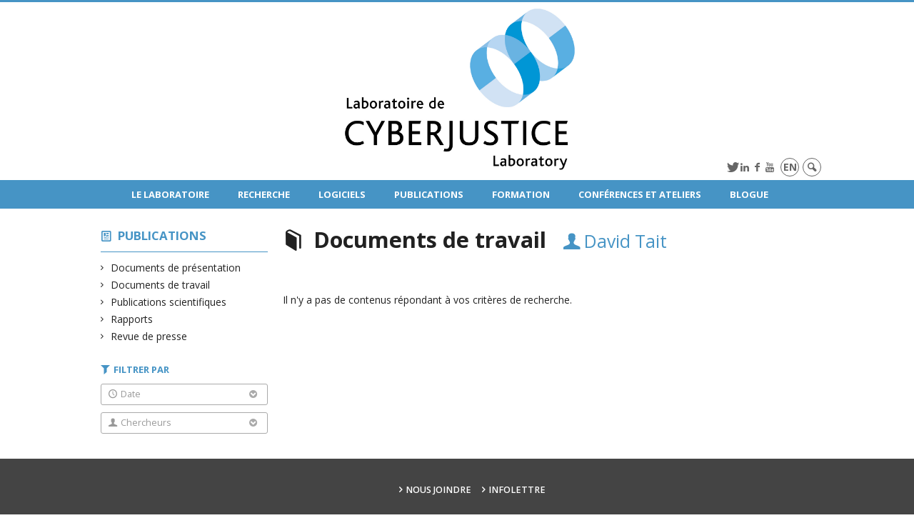

--- FILE ---
content_type: text/html; charset=UTF-8
request_url: https://www.cyberjustice.ca/publications/documents-de-travail/?person=159
body_size: 96317
content:
<!DOCTYPE html>

<!--[if IE 7]>
<html class="ie ie7" lang="fr-FR">
<![endif]-->
<!--[if IE 8]>
<html class="ie ie8" lang="fr-FR">
<![endif]-->
<!--[if IE 9]>
<html class="ie ie9" lang="fr-FR">
<![endif]-->
<!--[if !(IE 7) | !(IE 8) | !(IE 9)  ]><!-->
<html lang="fr-FR">
<!--<![endif]-->

<head>

	<meta charset="UTF-8" />
	<meta name="viewport" content="width=device-width, initial-scale=1, maximum-scale=1.0, user-scalable=no" />

	<title>Publications - David Tait | Laboratoire de cyberjustice</title>
	<link rel="profile" href="https://gmpg.org/xfn/11" />
	<link rel="pingback" href="https://www.cyberjustice.ca/xmlrpc.php" />
	<link rel="alternate" type="application/rss+xml" title="RSS" href="https://www.cyberjustice.ca/feed/" />
	
			<meta name="robots" content="index,follow,noodp,noydir" />
		<meta name="description" content=""/>

	<meta name='robots' content='max-image-preview:large' />
<link rel='dns-prefetch' href='//www.cyberjustice.cas' />
<link rel='dns-prefetch' href='//code.jquery.com' />
<link rel='dns-prefetch' href='//cdnjs.cloudflare.com' />
<link rel='dns-prefetch' href='//secure.openum.ca' />
<link rel='dns-prefetch' href='//www.cyberjustice.cae' />
<link rel="alternate" type="application/rss+xml" title="Laboratoire de cyberjustice &raquo; Flux pour Publications" href="https://www.cyberjustice.ca/publications/feed/" />
		<!-- This site uses the Google Analytics by ExactMetrics plugin v8.11.1 - Using Analytics tracking - https://www.exactmetrics.com/ -->
							<script src="//www.googletagmanager.com/gtag/js?id=G-2G3ZLPCBJ5"  data-cfasync="false" data-wpfc-render="false" type="text/javascript" async></script>
			<script data-cfasync="false" data-wpfc-render="false" type="text/javascript">
				var em_version = '8.11.1';
				var em_track_user = true;
				var em_no_track_reason = '';
								var ExactMetricsDefaultLocations = {"page_location":"https:\/\/www.cyberjustice.ca\/publications\/documents-de-travail\/?person=159"};
								if ( typeof ExactMetricsPrivacyGuardFilter === 'function' ) {
					var ExactMetricsLocations = (typeof ExactMetricsExcludeQuery === 'object') ? ExactMetricsPrivacyGuardFilter( ExactMetricsExcludeQuery ) : ExactMetricsPrivacyGuardFilter( ExactMetricsDefaultLocations );
				} else {
					var ExactMetricsLocations = (typeof ExactMetricsExcludeQuery === 'object') ? ExactMetricsExcludeQuery : ExactMetricsDefaultLocations;
				}

								var disableStrs = [
										'ga-disable-G-2G3ZLPCBJ5',
									];

				/* Function to detect opted out users */
				function __gtagTrackerIsOptedOut() {
					for (var index = 0; index < disableStrs.length; index++) {
						if (document.cookie.indexOf(disableStrs[index] + '=true') > -1) {
							return true;
						}
					}

					return false;
				}

				/* Disable tracking if the opt-out cookie exists. */
				if (__gtagTrackerIsOptedOut()) {
					for (var index = 0; index < disableStrs.length; index++) {
						window[disableStrs[index]] = true;
					}
				}

				/* Opt-out function */
				function __gtagTrackerOptout() {
					for (var index = 0; index < disableStrs.length; index++) {
						document.cookie = disableStrs[index] + '=true; expires=Thu, 31 Dec 2099 23:59:59 UTC; path=/';
						window[disableStrs[index]] = true;
					}
				}

				if ('undefined' === typeof gaOptout) {
					function gaOptout() {
						__gtagTrackerOptout();
					}
				}
								window.dataLayer = window.dataLayer || [];

				window.ExactMetricsDualTracker = {
					helpers: {},
					trackers: {},
				};
				if (em_track_user) {
					function __gtagDataLayer() {
						dataLayer.push(arguments);
					}

					function __gtagTracker(type, name, parameters) {
						if (!parameters) {
							parameters = {};
						}

						if (parameters.send_to) {
							__gtagDataLayer.apply(null, arguments);
							return;
						}

						if (type === 'event') {
														parameters.send_to = exactmetrics_frontend.v4_id;
							var hookName = name;
							if (typeof parameters['event_category'] !== 'undefined') {
								hookName = parameters['event_category'] + ':' + name;
							}

							if (typeof ExactMetricsDualTracker.trackers[hookName] !== 'undefined') {
								ExactMetricsDualTracker.trackers[hookName](parameters);
							} else {
								__gtagDataLayer('event', name, parameters);
							}
							
						} else {
							__gtagDataLayer.apply(null, arguments);
						}
					}

					__gtagTracker('js', new Date());
					__gtagTracker('set', {
						'developer_id.dNDMyYj': true,
											});
					if ( ExactMetricsLocations.page_location ) {
						__gtagTracker('set', ExactMetricsLocations);
					}
										__gtagTracker('config', 'G-2G3ZLPCBJ5', {"forceSSL":"true","link_attribution":"true"} );
										window.gtag = __gtagTracker;										(function () {
						/* https://developers.google.com/analytics/devguides/collection/analyticsjs/ */
						/* ga and __gaTracker compatibility shim. */
						var noopfn = function () {
							return null;
						};
						var newtracker = function () {
							return new Tracker();
						};
						var Tracker = function () {
							return null;
						};
						var p = Tracker.prototype;
						p.get = noopfn;
						p.set = noopfn;
						p.send = function () {
							var args = Array.prototype.slice.call(arguments);
							args.unshift('send');
							__gaTracker.apply(null, args);
						};
						var __gaTracker = function () {
							var len = arguments.length;
							if (len === 0) {
								return;
							}
							var f = arguments[len - 1];
							if (typeof f !== 'object' || f === null || typeof f.hitCallback !== 'function') {
								if ('send' === arguments[0]) {
									var hitConverted, hitObject = false, action;
									if ('event' === arguments[1]) {
										if ('undefined' !== typeof arguments[3]) {
											hitObject = {
												'eventAction': arguments[3],
												'eventCategory': arguments[2],
												'eventLabel': arguments[4],
												'value': arguments[5] ? arguments[5] : 1,
											}
										}
									}
									if ('pageview' === arguments[1]) {
										if ('undefined' !== typeof arguments[2]) {
											hitObject = {
												'eventAction': 'page_view',
												'page_path': arguments[2],
											}
										}
									}
									if (typeof arguments[2] === 'object') {
										hitObject = arguments[2];
									}
									if (typeof arguments[5] === 'object') {
										Object.assign(hitObject, arguments[5]);
									}
									if ('undefined' !== typeof arguments[1].hitType) {
										hitObject = arguments[1];
										if ('pageview' === hitObject.hitType) {
											hitObject.eventAction = 'page_view';
										}
									}
									if (hitObject) {
										action = 'timing' === arguments[1].hitType ? 'timing_complete' : hitObject.eventAction;
										hitConverted = mapArgs(hitObject);
										__gtagTracker('event', action, hitConverted);
									}
								}
								return;
							}

							function mapArgs(args) {
								var arg, hit = {};
								var gaMap = {
									'eventCategory': 'event_category',
									'eventAction': 'event_action',
									'eventLabel': 'event_label',
									'eventValue': 'event_value',
									'nonInteraction': 'non_interaction',
									'timingCategory': 'event_category',
									'timingVar': 'name',
									'timingValue': 'value',
									'timingLabel': 'event_label',
									'page': 'page_path',
									'location': 'page_location',
									'title': 'page_title',
									'referrer' : 'page_referrer',
								};
								for (arg in args) {
																		if (!(!args.hasOwnProperty(arg) || !gaMap.hasOwnProperty(arg))) {
										hit[gaMap[arg]] = args[arg];
									} else {
										hit[arg] = args[arg];
									}
								}
								return hit;
							}

							try {
								f.hitCallback();
							} catch (ex) {
							}
						};
						__gaTracker.create = newtracker;
						__gaTracker.getByName = newtracker;
						__gaTracker.getAll = function () {
							return [];
						};
						__gaTracker.remove = noopfn;
						__gaTracker.loaded = true;
						window['__gaTracker'] = __gaTracker;
					})();
									} else {
										console.log("");
					(function () {
						function __gtagTracker() {
							return null;
						}

						window['__gtagTracker'] = __gtagTracker;
						window['gtag'] = __gtagTracker;
					})();
									}
			</script>
							<!-- / Google Analytics by ExactMetrics -->
		<style id='wp-img-auto-sizes-contain-inline-css' type='text/css'>
img:is([sizes=auto i],[sizes^="auto," i]){contain-intrinsic-size:3000px 1500px}
/*# sourceURL=wp-img-auto-sizes-contain-inline-css */
</style>
<link rel='stylesheet' id='formidable-css' href='https://www.cyberjustice.cae/css/formidableforms102.css?ver=110037' type='text/css' media='all' />
<style id='wp-block-library-inline-css' type='text/css'>
:root{--wp-block-synced-color:#7a00df;--wp-block-synced-color--rgb:122,0,223;--wp-bound-block-color:var(--wp-block-synced-color);--wp-editor-canvas-background:#ddd;--wp-admin-theme-color:#007cba;--wp-admin-theme-color--rgb:0,124,186;--wp-admin-theme-color-darker-10:#006ba1;--wp-admin-theme-color-darker-10--rgb:0,107,160.5;--wp-admin-theme-color-darker-20:#005a87;--wp-admin-theme-color-darker-20--rgb:0,90,135;--wp-admin-border-width-focus:2px}@media (min-resolution:192dpi){:root{--wp-admin-border-width-focus:1.5px}}.wp-element-button{cursor:pointer}:root .has-very-light-gray-background-color{background-color:#eee}:root .has-very-dark-gray-background-color{background-color:#313131}:root .has-very-light-gray-color{color:#eee}:root .has-very-dark-gray-color{color:#313131}:root .has-vivid-green-cyan-to-vivid-cyan-blue-gradient-background{background:linear-gradient(135deg,#00d084,#0693e3)}:root .has-purple-crush-gradient-background{background:linear-gradient(135deg,#34e2e4,#4721fb 50%,#ab1dfe)}:root .has-hazy-dawn-gradient-background{background:linear-gradient(135deg,#faaca8,#dad0ec)}:root .has-subdued-olive-gradient-background{background:linear-gradient(135deg,#fafae1,#67a671)}:root .has-atomic-cream-gradient-background{background:linear-gradient(135deg,#fdd79a,#004a59)}:root .has-nightshade-gradient-background{background:linear-gradient(135deg,#330968,#31cdcf)}:root .has-midnight-gradient-background{background:linear-gradient(135deg,#020381,#2874fc)}:root{--wp--preset--font-size--normal:16px;--wp--preset--font-size--huge:42px}.has-regular-font-size{font-size:1em}.has-larger-font-size{font-size:2.625em}.has-normal-font-size{font-size:var(--wp--preset--font-size--normal)}.has-huge-font-size{font-size:var(--wp--preset--font-size--huge)}.has-text-align-center{text-align:center}.has-text-align-left{text-align:left}.has-text-align-right{text-align:right}.has-fit-text{white-space:nowrap!important}#end-resizable-editor-section{display:none}.aligncenter{clear:both}.items-justified-left{justify-content:flex-start}.items-justified-center{justify-content:center}.items-justified-right{justify-content:flex-end}.items-justified-space-between{justify-content:space-between}.screen-reader-text{border:0;clip-path:inset(50%);height:1px;margin:-1px;overflow:hidden;padding:0;position:absolute;width:1px;word-wrap:normal!important}.screen-reader-text:focus{background-color:#ddd;clip-path:none;color:#444;display:block;font-size:1em;height:auto;left:5px;line-height:normal;padding:15px 23px 14px;text-decoration:none;top:5px;width:auto;z-index:100000}html :where(.has-border-color){border-style:solid}html :where([style*=border-top-color]){border-top-style:solid}html :where([style*=border-right-color]){border-right-style:solid}html :where([style*=border-bottom-color]){border-bottom-style:solid}html :where([style*=border-left-color]){border-left-style:solid}html :where([style*=border-width]){border-style:solid}html :where([style*=border-top-width]){border-top-style:solid}html :where([style*=border-right-width]){border-right-style:solid}html :where([style*=border-bottom-width]){border-bottom-style:solid}html :where([style*=border-left-width]){border-left-style:solid}html :where(img[class*=wp-image-]){height:auto;max-width:100%}:where(figure){margin:0 0 1em}html :where(.is-position-sticky){--wp-admin--admin-bar--position-offset:var(--wp-admin--admin-bar--height,0px)}@media screen and (max-width:600px){html :where(.is-position-sticky){--wp-admin--admin-bar--position-offset:0px}}

/*# sourceURL=wp-block-library-inline-css */
</style><style id='global-styles-inline-css' type='text/css'>
:root{--wp--preset--aspect-ratio--square: 1;--wp--preset--aspect-ratio--4-3: 4/3;--wp--preset--aspect-ratio--3-4: 3/4;--wp--preset--aspect-ratio--3-2: 3/2;--wp--preset--aspect-ratio--2-3: 2/3;--wp--preset--aspect-ratio--16-9: 16/9;--wp--preset--aspect-ratio--9-16: 9/16;--wp--preset--color--black: #000000;--wp--preset--color--cyan-bluish-gray: #abb8c3;--wp--preset--color--white: #ffffff;--wp--preset--color--pale-pink: #f78da7;--wp--preset--color--vivid-red: #cf2e2e;--wp--preset--color--luminous-vivid-orange: #ff6900;--wp--preset--color--luminous-vivid-amber: #fcb900;--wp--preset--color--light-green-cyan: #7bdcb5;--wp--preset--color--vivid-green-cyan: #00d084;--wp--preset--color--pale-cyan-blue: #8ed1fc;--wp--preset--color--vivid-cyan-blue: #0693e3;--wp--preset--color--vivid-purple: #9b51e0;--wp--preset--gradient--vivid-cyan-blue-to-vivid-purple: linear-gradient(135deg,rgb(6,147,227) 0%,rgb(155,81,224) 100%);--wp--preset--gradient--light-green-cyan-to-vivid-green-cyan: linear-gradient(135deg,rgb(122,220,180) 0%,rgb(0,208,130) 100%);--wp--preset--gradient--luminous-vivid-amber-to-luminous-vivid-orange: linear-gradient(135deg,rgb(252,185,0) 0%,rgb(255,105,0) 100%);--wp--preset--gradient--luminous-vivid-orange-to-vivid-red: linear-gradient(135deg,rgb(255,105,0) 0%,rgb(207,46,46) 100%);--wp--preset--gradient--very-light-gray-to-cyan-bluish-gray: linear-gradient(135deg,rgb(238,238,238) 0%,rgb(169,184,195) 100%);--wp--preset--gradient--cool-to-warm-spectrum: linear-gradient(135deg,rgb(74,234,220) 0%,rgb(151,120,209) 20%,rgb(207,42,186) 40%,rgb(238,44,130) 60%,rgb(251,105,98) 80%,rgb(254,248,76) 100%);--wp--preset--gradient--blush-light-purple: linear-gradient(135deg,rgb(255,206,236) 0%,rgb(152,150,240) 100%);--wp--preset--gradient--blush-bordeaux: linear-gradient(135deg,rgb(254,205,165) 0%,rgb(254,45,45) 50%,rgb(107,0,62) 100%);--wp--preset--gradient--luminous-dusk: linear-gradient(135deg,rgb(255,203,112) 0%,rgb(199,81,192) 50%,rgb(65,88,208) 100%);--wp--preset--gradient--pale-ocean: linear-gradient(135deg,rgb(255,245,203) 0%,rgb(182,227,212) 50%,rgb(51,167,181) 100%);--wp--preset--gradient--electric-grass: linear-gradient(135deg,rgb(202,248,128) 0%,rgb(113,206,126) 100%);--wp--preset--gradient--midnight: linear-gradient(135deg,rgb(2,3,129) 0%,rgb(40,116,252) 100%);--wp--preset--font-size--small: 13px;--wp--preset--font-size--medium: 20px;--wp--preset--font-size--large: 36px;--wp--preset--font-size--x-large: 42px;--wp--preset--spacing--20: 0.44rem;--wp--preset--spacing--30: 0.67rem;--wp--preset--spacing--40: 1rem;--wp--preset--spacing--50: 1.5rem;--wp--preset--spacing--60: 2.25rem;--wp--preset--spacing--70: 3.38rem;--wp--preset--spacing--80: 5.06rem;--wp--preset--shadow--natural: 6px 6px 9px rgba(0, 0, 0, 0.2);--wp--preset--shadow--deep: 12px 12px 50px rgba(0, 0, 0, 0.4);--wp--preset--shadow--sharp: 6px 6px 0px rgba(0, 0, 0, 0.2);--wp--preset--shadow--outlined: 6px 6px 0px -3px rgb(255, 255, 255), 6px 6px rgb(0, 0, 0);--wp--preset--shadow--crisp: 6px 6px 0px rgb(0, 0, 0);}:where(.is-layout-flex){gap: 0.5em;}:where(.is-layout-grid){gap: 0.5em;}body .is-layout-flex{display: flex;}.is-layout-flex{flex-wrap: wrap;align-items: center;}.is-layout-flex > :is(*, div){margin: 0;}body .is-layout-grid{display: grid;}.is-layout-grid > :is(*, div){margin: 0;}:where(.wp-block-columns.is-layout-flex){gap: 2em;}:where(.wp-block-columns.is-layout-grid){gap: 2em;}:where(.wp-block-post-template.is-layout-flex){gap: 1.25em;}:where(.wp-block-post-template.is-layout-grid){gap: 1.25em;}.has-black-color{color: var(--wp--preset--color--black) !important;}.has-cyan-bluish-gray-color{color: var(--wp--preset--color--cyan-bluish-gray) !important;}.has-white-color{color: var(--wp--preset--color--white) !important;}.has-pale-pink-color{color: var(--wp--preset--color--pale-pink) !important;}.has-vivid-red-color{color: var(--wp--preset--color--vivid-red) !important;}.has-luminous-vivid-orange-color{color: var(--wp--preset--color--luminous-vivid-orange) !important;}.has-luminous-vivid-amber-color{color: var(--wp--preset--color--luminous-vivid-amber) !important;}.has-light-green-cyan-color{color: var(--wp--preset--color--light-green-cyan) !important;}.has-vivid-green-cyan-color{color: var(--wp--preset--color--vivid-green-cyan) !important;}.has-pale-cyan-blue-color{color: var(--wp--preset--color--pale-cyan-blue) !important;}.has-vivid-cyan-blue-color{color: var(--wp--preset--color--vivid-cyan-blue) !important;}.has-vivid-purple-color{color: var(--wp--preset--color--vivid-purple) !important;}.has-black-background-color{background-color: var(--wp--preset--color--black) !important;}.has-cyan-bluish-gray-background-color{background-color: var(--wp--preset--color--cyan-bluish-gray) !important;}.has-white-background-color{background-color: var(--wp--preset--color--white) !important;}.has-pale-pink-background-color{background-color: var(--wp--preset--color--pale-pink) !important;}.has-vivid-red-background-color{background-color: var(--wp--preset--color--vivid-red) !important;}.has-luminous-vivid-orange-background-color{background-color: var(--wp--preset--color--luminous-vivid-orange) !important;}.has-luminous-vivid-amber-background-color{background-color: var(--wp--preset--color--luminous-vivid-amber) !important;}.has-light-green-cyan-background-color{background-color: var(--wp--preset--color--light-green-cyan) !important;}.has-vivid-green-cyan-background-color{background-color: var(--wp--preset--color--vivid-green-cyan) !important;}.has-pale-cyan-blue-background-color{background-color: var(--wp--preset--color--pale-cyan-blue) !important;}.has-vivid-cyan-blue-background-color{background-color: var(--wp--preset--color--vivid-cyan-blue) !important;}.has-vivid-purple-background-color{background-color: var(--wp--preset--color--vivid-purple) !important;}.has-black-border-color{border-color: var(--wp--preset--color--black) !important;}.has-cyan-bluish-gray-border-color{border-color: var(--wp--preset--color--cyan-bluish-gray) !important;}.has-white-border-color{border-color: var(--wp--preset--color--white) !important;}.has-pale-pink-border-color{border-color: var(--wp--preset--color--pale-pink) !important;}.has-vivid-red-border-color{border-color: var(--wp--preset--color--vivid-red) !important;}.has-luminous-vivid-orange-border-color{border-color: var(--wp--preset--color--luminous-vivid-orange) !important;}.has-luminous-vivid-amber-border-color{border-color: var(--wp--preset--color--luminous-vivid-amber) !important;}.has-light-green-cyan-border-color{border-color: var(--wp--preset--color--light-green-cyan) !important;}.has-vivid-green-cyan-border-color{border-color: var(--wp--preset--color--vivid-green-cyan) !important;}.has-pale-cyan-blue-border-color{border-color: var(--wp--preset--color--pale-cyan-blue) !important;}.has-vivid-cyan-blue-border-color{border-color: var(--wp--preset--color--vivid-cyan-blue) !important;}.has-vivid-purple-border-color{border-color: var(--wp--preset--color--vivid-purple) !important;}.has-vivid-cyan-blue-to-vivid-purple-gradient-background{background: var(--wp--preset--gradient--vivid-cyan-blue-to-vivid-purple) !important;}.has-light-green-cyan-to-vivid-green-cyan-gradient-background{background: var(--wp--preset--gradient--light-green-cyan-to-vivid-green-cyan) !important;}.has-luminous-vivid-amber-to-luminous-vivid-orange-gradient-background{background: var(--wp--preset--gradient--luminous-vivid-amber-to-luminous-vivid-orange) !important;}.has-luminous-vivid-orange-to-vivid-red-gradient-background{background: var(--wp--preset--gradient--luminous-vivid-orange-to-vivid-red) !important;}.has-very-light-gray-to-cyan-bluish-gray-gradient-background{background: var(--wp--preset--gradient--very-light-gray-to-cyan-bluish-gray) !important;}.has-cool-to-warm-spectrum-gradient-background{background: var(--wp--preset--gradient--cool-to-warm-spectrum) !important;}.has-blush-light-purple-gradient-background{background: var(--wp--preset--gradient--blush-light-purple) !important;}.has-blush-bordeaux-gradient-background{background: var(--wp--preset--gradient--blush-bordeaux) !important;}.has-luminous-dusk-gradient-background{background: var(--wp--preset--gradient--luminous-dusk) !important;}.has-pale-ocean-gradient-background{background: var(--wp--preset--gradient--pale-ocean) !important;}.has-electric-grass-gradient-background{background: var(--wp--preset--gradient--electric-grass) !important;}.has-midnight-gradient-background{background: var(--wp--preset--gradient--midnight) !important;}.has-small-font-size{font-size: var(--wp--preset--font-size--small) !important;}.has-medium-font-size{font-size: var(--wp--preset--font-size--medium) !important;}.has-large-font-size{font-size: var(--wp--preset--font-size--large) !important;}.has-x-large-font-size{font-size: var(--wp--preset--font-size--x-large) !important;}
/*# sourceURL=global-styles-inline-css */
</style>

<style id='classic-theme-styles-inline-css' type='text/css'>
/*! This file is auto-generated */
.wp-block-button__link{color:#fff;background-color:#32373c;border-radius:9999px;box-shadow:none;text-decoration:none;padding:calc(.667em + 2px) calc(1.333em + 2px);font-size:1.125em}.wp-block-file__button{background:#32373c;color:#fff;text-decoration:none}
/*# sourceURL=/wp-includes/css/classic-themes.min.css */
</style>
<link rel='stylesheet' id='openum-admin-bar-css' href='https://secure.openum.ca/assets/plugins/openum-admin/openum-admin-bar.css?ver=6.9' type='text/css' media='all' />
<link rel='stylesheet' id='forcerouge-style-css' href='https://secure.openum.ca/assets/themes/forcerouge_dev/css/style.css?ver=1633512522' type='text/css' media='all' />
<link rel='stylesheet' id='forcerouge-custom-css' href='https://www.cyberjustice.ca/forcerouge.css?ver=1633512522' type='text/css' media='all' />
<link rel='stylesheet' id='dashicons-css' href='https://www.cyberjustice.ca/wp-includes/css/dashicons.min.css?ver=6.9' type='text/css' media='all' />
<link rel='stylesheet' id='forcerouge-admin-bar-css' href='https://secure.openum.ca/assets/themes/forcerouge_dev/css/admin-bar.css?ver=6.9' type='text/css' media='all' />
<link rel='stylesheet' id='wp-5.3.2-site-style-css' href='https://www.cyberjustice.ca/wp-includes/css/dist/block-library/style-5.3.2.css?ver=6.9' type='text/css' media='all' />
<script type="text/javascript" src="https://www.cyberjustice.cas?ver=8.11.1" id="exactmetrics-frontend-script-js" async="async" data-wp-strategy="async"></script>
<script data-cfasync="false" data-wpfc-render="false" type="text/javascript" id='exactmetrics-frontend-script-js-extra'>/* <![CDATA[ */
var exactmetrics_frontend = {"js_events_tracking":"true","download_extensions":"doc,pdf,ppt,zip,xls,docx,pptx,xlsx","inbound_paths":"[{\"path\":\"\\\/go\\\/\",\"label\":\"affiliate\"},{\"path\":\"\\\/recommend\\\/\",\"label\":\"affiliate\"}]","home_url":"https:\/\/www.cyberjustice.ca","hash_tracking":"false","v4_id":"G-2G3ZLPCBJ5"};/* ]]> */
</script>
<script type="text/javascript" src="https://code.jquery.com/jquery-2.1.1.min.js?ver=6.9" id="forcerouge-jquery-js"></script>
<script type="text/javascript" src="https://cdnjs.cloudflare.com/ajax/libs/materialize/0.96.1/js/materialize.min.js?ver=6.9" id="forcerouge-materialize-js"></script>
<link rel="EditURI" type="application/rsd+xml" title="RSD" href="https://www.cyberjustice.ca/xmlrpc.php?rsd" />
<meta name="generator" content="ForceRouge 0.9.85" />
<link rel='shortlink' href='https://www.cyberjustice.ca/s/25458' />
<script src='https://openum.ca/?dm=b8df3333c93592be9f37e95d00b5c2ab&amp;action=load&amp;blogid=102&amp;siteid=1&amp;t=2264583&amp;back=https%3A%2F%2Fwww.cyberjustice.ca%2Fpublications%2Fdocuments-de-travail%2F%3Fperson%3D159' type='text/javascript'></script>	<meta name="twitter:card" content="summary">
		<meta name="twitter:site" content="CyberjusticeLab">
		<meta property="og:site_name" content="Laboratoire de cyberjustice" />
		<meta property="og:type" content="website" />
	<script>
  (function(i,s,o,g,r,a,m){i['GoogleAnalyticsObject']=r;i[r]=i[r]||function(){
  (i[r].q=i[r].q||[]).push(arguments)},i[r].l=1*new Date();a=s.createElement(o),
  m=s.getElementsByTagName(o)[0];a.async=1;a.src=g;m.parentNode.insertBefore(a,m)
  })(window,document,'script','//www.google-analytics.com/analytics.js','ga');

  ga('create', 'aleblanc', 'cyberjustice.ca');
  ga('send', 'pageview');

</script>
	<link rel="icon" href="https://www.cyberjustice.ca/files/sites/102/cropped-petitlogo-32x32.png" sizes="32x32" />
<link rel="icon" href="https://www.cyberjustice.ca/files/sites/102/cropped-petitlogo-192x192.png" sizes="192x192" />
<link rel="apple-touch-icon" href="https://www.cyberjustice.ca/files/sites/102/cropped-petitlogo-180x180.png" />
<meta name="msapplication-TileImage" content="https://www.cyberjustice.ca/files/sites/102/cropped-petitlogo-270x270.png" />
</head>

<body class="archive post-type-archive post-type-archive-publication wp-theme-forcerouge_dev wp-child-theme-forcerouge_dev-openum">

	<section id="search-box">
		<form method="get" action="https://www.cyberjustice.ca/" class="container">
			<input id="search" type="search" name="s" placeholder="Entrez les termes de votre recherche..." /><button class="icon-search" type="submit"></button>
		</form>
	</section>

	<header  id="site-header" class="site-logo-center">

		<div id="headzone" class="container valign-wrapper" >
			<div id="sitehead">

				
				<a id="site-logo" href="https://www.cyberjustice.ca" title="Laboratoire de cyberjustice">
					<figure><img src="https://cyberjustice.openum.ca/files/sites/102/Logo-Laboratoire-1.jpg" title="Laboratoire de cyberjustice" onload="this.width/=2;this.onload=null;"/></figure>				</a>

			</div>
			<div id="header-bottom">
				<div id="menu-header"><ul>
<li class="page_item page-item-22"><a href="https://www.cyberjustice.ca/chercheurs/">Chercheurs</a></li>
<li class="page_item page-item-11379 page_item_has_children"><a href="https://www.cyberjustice.ca/programme-virtuel/">Conférences et ateliers</a>
<ul class='children'>
	<li class="page_item page-item-21232"><a href="https://www.cyberjustice.ca/programme-virtuel/conference-cyberjustice-europe-2023-les-nouveaux-defis-de-la-cyberjustice-entre-information-regulation-et-democratie/">Conférence Cyberjustice Europe 2023 &#8211; Les nouveaux défis de la cyberjustice&nbsp;: entre information, régulation et démocratie</a></li>
	<li class="page_item page-item-20651"><a href="https://www.cyberjustice.ca/programme-virtuel/odr-forum-montreal-2023-the-state-and-future-of-odr/">ODR Forum Montreal 2023 |The State and Future of ODR</a></li>
	<li class="page_item page-item-16513"><a href="https://www.cyberjustice.ca/programme-virtuel/fintech-reguler-aujourdhui-les-technologies-financieres-de-demain/">Fintech: Réguler aujourd’hui les technologies financières de demain</a></li>
	<li class="page_item page-item-19626"><a href="https://www.cyberjustice.ca/programme-virtuel/regtech-ia-et-conformite/">REGTECH &#8211; IA et conformité</a></li>
	<li class="page_item page-item-18391"><a href="https://www.cyberjustice.ca/programme-virtuel/laccessibilite-la-nouvelle-frontiere-de-la-justice-en-ligne/">L’accessibilité&nbsp;: la nouvelle frontière de la justice en ligne</a></li>
	<li class="page_item page-item-18298"><a href="https://www.cyberjustice.ca/programme-virtuel/webconferences-cyberjustice/">Webconférences cyberjustice</a></li>
	<li class="page_item page-item-11389 page_item_has_children"><a href="https://www.cyberjustice.ca/programme-virtuel/theme-2-a2j-et-personnes-marginalisees/">A2J et personnes marginalisées</a>
	<ul class='children'>
		<li class="page_item page-item-11870"><a href="https://www.cyberjustice.ca/programme-virtuel/theme-2-a2j-et-personnes-marginalisees/theme-2-webinaires-et-podcasts/">Thème 2&nbsp;: webinaires et podcasts</a></li>
	</ul>
</li>
	<li class="page_item page-item-11386 page_item_has_children"><a href="https://www.cyberjustice.ca/programme-virtuel/theme-1-gouvernance-technologique-et-elaboration-de-politiques-publiques/">Justice, société et gouvernance </a>
	<ul class='children'>
		<li class="page_item page-item-11657"><a href="https://www.cyberjustice.ca/programme-virtuel/theme-1-gouvernance-technologique-et-elaboration-de-politiques-publiques/webinairestheme1/">Thème 1&nbsp;: Webinaires &#8211; Podcasts</a></li>
	</ul>
</li>
	<li class="page_item page-item-15131"><a href="https://www.cyberjustice.ca/programme-virtuel/les-webinaires-de-lindustrie/">Les webinaires de l&rsquo;industrie</a></li>
	<li class="page_item page-item-11391 page_item_has_children"><a href="https://www.cyberjustice.ca/programme-virtuel/theme-3-odr-odrai/">ODR &#038; ODRAI</a>
	<ul class='children'>
		<li class="page_item page-item-12348"><a href="https://www.cyberjustice.ca/programme-virtuel/theme-3-odr-odrai/theme-3-webinaires-et-podcasts/">Thème 3&nbsp;: webinaires et podcasts</a></li>
	</ul>
</li>
	<li class="page_item page-item-11393"><a href="https://www.cyberjustice.ca/programme-virtuel/theme-4-contrats-intelligents-et-chaines-de-blocs/">Contrats intelligents et chaîne de blocs</a></li>
	<li class="page_item page-item-11395 page_item_has_children"><a href="https://www.cyberjustice.ca/programme-virtuel/themes-5-6/">Audiences virtuelles et preuve technologique</a>
	<ul class='children'>
		<li class="page_item page-item-12961"><a href="https://www.cyberjustice.ca/programme-virtuel/themes-5-6/themes-5-et-6-webinaires-et-podcasts/">Thèmes 5 et 6&nbsp;: Webinaires et Podcasts</a></li>
	</ul>
</li>
	<li class="page_item page-item-11399 page_item_has_children"><a href="https://www.cyberjustice.ca/programme-virtuel/theme-7-les-enjeux-de-lia-protection-des-donnees-big-data-administration-de-la-justice/">Les enjeux de l&rsquo;utilisation de l&rsquo;IA dans le secteur juridique</a>
	<ul class='children'>
		<li class="page_item page-item-13105"><a href="https://www.cyberjustice.ca/programme-virtuel/theme-7-les-enjeux-de-lia-protection-des-donnees-big-data-administration-de-la-justice/theme-7-webinaires-et-podcasts/">Thème 7&nbsp;: webinaires et podcasts</a></li>
	</ul>
</li>
	<li class="page_item page-item-11401 page_item_has_children"><a href="https://www.cyberjustice.ca/programme-virtuel/theme-8-cybersecurite/">Cybersécurité et justice</a>
	<ul class='children'>
		<li class="page_item page-item-13746"><a href="https://www.cyberjustice.ca/programme-virtuel/theme-8-cybersecurite/theme-8-webinaires-et-podcasts/">Thème 8&nbsp;: Webinaires et Podcasts</a></li>
	</ul>
</li>
	<li class="page_item page-item-11403"><a href="https://www.cyberjustice.ca/programme-virtuel/theme-9-vos-technologies-judiciaires-du-confinement-et-du-deconfinement/">Webinaires &#8211; Vos technologies judiciaires</a></li>
	<li class="page_item page-item-14218"><a href="https://www.cyberjustice.ca/programme-virtuel/epistemologie-de-lia/">Dossier spécial &#8211; Épistémologie de l&rsquo;IA</a></li>
</ul>
</li>
<li class="page_item page-item-3705"><a href="https://www.cyberjustice.ca/cours-1/">Cours 1</a></li>
<li class="page_item page-item-7863"><a href="https://www.cyberjustice.ca/cours-1-lundi-3-juin-8h30-11h30/">Cours 1 | Lundi 3 juin @ 8h30</a></li>
<li class="page_item page-item-3726"><a href="https://www.cyberjustice.ca/cours-10/">Cours 10</a></li>
<li class="page_item page-item-3730"><a href="https://www.cyberjustice.ca/cours-11/">Cours 11</a></li>
<li class="page_item page-item-3709"><a href="https://www.cyberjustice.ca/cours-2/">Cours 2</a></li>
<li class="page_item page-item-3712"><a href="https://www.cyberjustice.ca/cours-3/">Cours 3</a></li>
<li class="page_item page-item-3714"><a href="https://www.cyberjustice.ca/cours-4/">Cours 4</a></li>
<li class="page_item page-item-3716"><a href="https://www.cyberjustice.ca/cours-5/">Cours 5</a></li>
<li class="page_item page-item-3718"><a href="https://www.cyberjustice.ca/cours-6/">Cours 6</a></li>
<li class="page_item page-item-3720"><a href="https://www.cyberjustice.ca/cours-7/">Cours 7</a></li>
<li class="page_item page-item-3722"><a href="https://www.cyberjustice.ca/cours-8/">Cours 8</a></li>
<li class="page_item page-item-3724"><a href="https://www.cyberjustice.ca/cours-9/">Cours 9</a></li>
<li class="page_item page-item-2"><a href="https://www.cyberjustice.ca/credits/">Crédits et mentions légales</a></li>
<li class="page_item page-item-39"><a href="https://www.cyberjustice.ca/medias/">Dans les médias</a></li>
<li class="page_item page-item-801"><a href="https://www.cyberjustice.ca/goto_discover/">Découverte virtuelle de la cyberjustice</a></li>
<li class="page_item page-item-13431"><a href="https://www.cyberjustice.ca/ecole-dete-2020-contenu-exclusif-preenregistre/">École d&rsquo;été 2020 | Contenu exclusif préenregistré</a></li>
<li class="page_item page-item-16473"><a href="https://www.cyberjustice.ca/ecosysteme-institutionnel-et-organisationnel/">Écosystème institutionnel et organisationnel</a></li>
<li class="page_item page-item-16483"><a href="https://www.cyberjustice.ca/exemples-dans-le-monde/">Exemples dans le monde</a></li>
<li class="page_item page-item-23285"><a href="https://www.cyberjustice.ca/fellow/">Fellow</a></li>
<li class="page_item page-item-9259 page_item_has_children"><a href="https://www.cyberjustice.ca/formation/">Formation</a>
<ul class='children'>
	<li class="page_item page-item-10135"><a href="https://www.cyberjustice.ca/formation/etudiant-visiteur-de-recherche/">Étudiant-visiteur de recherche</a></li>
	<li class="page_item page-item-3829 page_item_has_children"><a href="https://www.cyberjustice.ca/formation/boursesprix/">Bourses</a>
	<ul class='children'>
		<li class="page_item page-item-15033"><a href="https://www.cyberjustice.ca/formation/boursesprix/appel-a-candidatures-pour-stage-postdoctoral-en-droit-et-technologie-2021-2022-chaire-lexum/">Appel à candidatures pour stage postdoctoral en droit et technologie (2024-2025) &#8211; Chaire LexUM</a></li>
		<li class="page_item page-item-3894"><a href="https://www.cyberjustice.ca/formation/boursesprix/appels-a-candidature/">Bourses doctorales Droit &#038; IA (x2)</a></li>
		<li class="page_item page-item-3831"><a href="https://www.cyberjustice.ca/formation/boursesprix/recipendiaires/">Récipendiaires</a></li>
	</ul>
</li>
	<li class="page_item page-item-3691 page_item_has_children"><a href="https://www.cyberjustice.ca/formation/ecole-dete-2/">École d&rsquo;été du Laboratoire de cyberjustice</a>
	<ul class='children'>
		<li class="page_item page-item-25775"><a href="https://www.cyberjustice.ca/formation/ecole-dete-2/ecole-dete-2026/">École d&rsquo;été 2026</a></li>
		<li class="page_item page-item-23666"><a href="https://www.cyberjustice.ca/formation/ecole-dete-2/ecole-dete-2025/">École d&rsquo;été 2025</a></li>
		<li class="page_item page-item-21789"><a href="https://www.cyberjustice.ca/formation/ecole-dete-2/ecole-dete-2024/">École d&rsquo;été 2024</a></li>
		<li class="page_item page-item-19545"><a href="https://www.cyberjustice.ca/formation/ecole-dete-2/ecole-dete-2023/">École d&rsquo;été 2023</a></li>
		<li class="page_item page-item-17292"><a href="https://www.cyberjustice.ca/formation/ecole-dete-2/ecole-dete-2022-du-laboratoire-de-cyberjustice/">École d&rsquo;été 2022</a></li>
		<li class="page_item page-item-15813"><a href="https://www.cyberjustice.ca/formation/ecole-dete-2/ecole-dete-2021/">École d&rsquo;été 2021</a></li>
		<li class="page_item page-item-12386"><a href="https://www.cyberjustice.ca/formation/ecole-dete-2/ecole-dete-2020/">École d&rsquo;été 2020</a></li>
		<li class="page_item page-item-7821"><a href="https://www.cyberjustice.ca/formation/ecole-dete-2/ecole-dete-2019/">École d&rsquo;été 2019</a></li>
		<li class="page_item page-item-4920"><a href="https://www.cyberjustice.ca/formation/ecole-dete-2/ecole-dete-2018/">École d’été 2018</a></li>
		<li class="page_item page-item-3695"><a href="https://www.cyberjustice.ca/formation/ecole-dete-2/ecole-dete-2017/">École d&rsquo;été 2017</a></li>
		<li class="page_item page-item-2446 page_item_has_children"><a href="https://www.cyberjustice.ca/formation/ecole-dete-2/ecole-dete/">École d&rsquo;été 2016</a>
		<ul class='children'>
			<li class="page_item page-item-2452 page_item_has_children"><a href="https://www.cyberjustice.ca/formation/ecole-dete-2/ecole-dete/syllabus/">Syllabus</a>
			<ul class='children'>
				<li class="page_item page-item-2457"><a href="https://www.cyberjustice.ca/formation/ecole-dete-2/ecole-dete/syllabus/cours-1/">Cours 1</a></li>
				<li class="page_item page-item-2464"><a href="https://www.cyberjustice.ca/formation/ecole-dete-2/ecole-dete/syllabus/cours-2/">Cours 2</a></li>
				<li class="page_item page-item-2466"><a href="https://www.cyberjustice.ca/formation/ecole-dete-2/ecole-dete/syllabus/cours-3/">Cours 3</a></li>
				<li class="page_item page-item-2468"><a href="https://www.cyberjustice.ca/formation/ecole-dete-2/ecole-dete/syllabus/cours-4/">Cours 4</a></li>
				<li class="page_item page-item-2470"><a href="https://www.cyberjustice.ca/formation/ecole-dete-2/ecole-dete/syllabus/cours-5/">Cours 5</a></li>
				<li class="page_item page-item-2472"><a href="https://www.cyberjustice.ca/formation/ecole-dete-2/ecole-dete/syllabus/cours-6/">Cours 6</a></li>
				<li class="page_item page-item-2476"><a href="https://www.cyberjustice.ca/formation/ecole-dete-2/ecole-dete/syllabus/cours-7/">Cours 7</a></li>
				<li class="page_item page-item-2478"><a href="https://www.cyberjustice.ca/formation/ecole-dete-2/ecole-dete/syllabus/cours-8/">Cours 8</a></li>
				<li class="page_item page-item-2480"><a href="https://www.cyberjustice.ca/formation/ecole-dete-2/ecole-dete/syllabus/cours-9/">Cours 9</a></li>
				<li class="page_item page-item-2482"><a href="https://www.cyberjustice.ca/formation/ecole-dete-2/ecole-dete/syllabus/cours-10/">Cours 10</a></li>
				<li class="page_item page-item-2484"><a href="https://www.cyberjustice.ca/formation/ecole-dete-2/ecole-dete/syllabus/cours-11/">Cours 11</a></li>
			</ul>
</li>
			<li class="page_item page-item-2450"><a href="https://www.cyberjustice.ca/formation/ecole-dete-2/ecole-dete/publications/">Publications</a></li>
		</ul>
</li>
	</ul>
</li>
</ul>
</li>
<li class="page_item page-item-5392"><a href="https://www.cyberjustice.ca/le-laboratoire-de-cyberjustice-sera-lhote-de-la-17eme-conference-internationale-en-intelligence-artificielle-et-droit-icail-2019/">ICAIL 2019</a></li>
<li class="page_item page-item-5395"><a href="https://www.cyberjustice.ca/le-laboratoire-de-cyberjustice-accueillera-la-66e-reunion-publique-de-licann-du-2-au-8-novembre-2019/">ICANN &#8211; du 2 au 8 novembre 2019</a></li>
<li class="page_item page-item-2843"><a href="https://www.cyberjustice.ca/journee-justice-et-technologies-6-juin-2016/">Journée Justice et Technologies &#8211; 6 juin 2016</a></li>
<li class="page_item page-item-15763"><a href="https://www.cyberjustice.ca/lady-justice/">Lady Justice</a></li>
<li class="page_item page-item-18 page_item_has_children"><a href="https://www.cyberjustice.ca/laboratoire/">Le Laboratoire</a>
<ul class='children'>
	<li class="page_item page-item-449"><a href="https://www.cyberjustice.ca/laboratoire/presentation/">Présentation</a></li>
	<li class="page_item page-item-403"><a href="https://www.cyberjustice.ca/laboratoire/historique/">Historique</a></li>
	<li class="page_item page-item-3330"><a href="https://www.cyberjustice.ca/laboratoire/communaute-cyberjustice/">La Communauté cyberjustice</a></li>
	<li class="page_item page-item-9274 page_item_has_children"><a href="https://www.cyberjustice.ca/laboratoire/lequipe-2/">L&rsquo;équipe</a>
	<ul class='children'>
		<li class="page_item page-item-6375"><a href="https://www.cyberjustice.ca/laboratoire/lequipe-2/chercheurs-2/">Chercheurs</a></li>
		<li class="page_item page-item-7282"><a href="https://www.cyberjustice.ca/laboratoire/lequipe-2/equipeinterne/">Équipe interne</a></li>
		<li class="page_item page-item-425"><a href="https://www.cyberjustice.ca/laboratoire/lequipe-2/partenaires/">Partenaires</a></li>
	</ul>
</li>
	<li class="page_item page-item-66"><a href="https://www.cyberjustice.ca/laboratoire/contact/">Nous joindre</a></li>
</ul>
</li>
<li class="page_item page-item-15427"><a href="https://www.cyberjustice.ca/les-10-ans-du-laboratoire/">Les 10 ans du Laboratoire</a></li>
<li class="page_item page-item-3870"><a href="https://www.cyberjustice.ca/live-stream/">Live Stream</a></li>
<li class="page_item page-item-8454 page_item_has_children"><a href="https://www.cyberjustice.ca/logiciels-cyberjustice/">Logiciels</a>
<ul class='children'>
	<li class="page_item page-item-6667 page_item_has_children"><a href="https://www.cyberjustice.ca/logiciels-cyberjustice/la-solution-cyberjustice/">La solution cyberjustice</a>
	<ul class='children'>
		<li class="page_item page-item-6674"><a href="https://www.cyberjustice.ca/logiciels-cyberjustice/la-solution-cyberjustice/architecture-logicielle/">Architecture logicielle</a></li>
		<li class="page_item page-item-6676"><a href="https://www.cyberjustice.ca/logiciels-cyberjustice/la-solution-cyberjustice/la-noyau-logiciel-cyberjustice/">La noyau logiciel cyberjustice</a></li>
		<li class="page_item page-item-6671"><a href="https://www.cyberjustice.ca/logiciels-cyberjustice/la-solution-cyberjustice/principes/">Principes</a></li>
	</ul>
</li>
	<li class="page_item page-item-6219"><a href="https://www.cyberjustice.ca/logiciels-cyberjustice/nos-logiciels/">Nos logiciels</a></li>
	<li class="page_item page-item-6475 page_item_has_children"><a href="https://www.cyberjustice.ca/logiciels-cyberjustice/nos-solutions-logicielles/">Logiciels</a>
	<ul class='children'>
		<li class="page_item page-item-5917"><a href="https://www.cyberjustice.ca/logiciels-cyberjustice/nos-solutions-logicielles/parle-2/">PARLe</a></li>
		<li class="page_item page-item-6657"><a href="https://www.cyberjustice.ca/logiciels-cyberjustice/nos-solutions-logicielles/le-tribunal-virtuel/">Le tribunal virtuel</a></li>
		<li class="page_item page-item-6875"><a href="https://www.cyberjustice.ca/logiciels-cyberjustice/nos-solutions-logicielles/justicebot/">JusticeBot</a></li>
	</ul>
</li>
	<li class="page_item page-item-6478 page_item_has_children"><a href="https://www.cyberjustice.ca/logiciels-cyberjustice/nos-etudes-de-cas/">Nos études de cas</a>
	<ul class='children'>
		<li class="page_item page-item-6344"><a href="https://www.cyberjustice.ca/logiciels-cyberjustice/nos-etudes-de-cas/opc/">OPC</a></li>
		<li class="page_item page-item-6338"><a href="https://www.cyberjustice.ca/logiciels-cyberjustice/nos-etudes-de-cas/medicys/">Médicys</a></li>
		<li class="page_item page-item-6346"><a href="https://www.cyberjustice.ca/logiciels-cyberjustice/nos-etudes-de-cas/tasc/">TASC</a></li>
		<li class="page_item page-item-2059"><a href="https://www.cyberjustice.ca/logiciels-cyberjustice/nos-etudes-de-cas/erada/">eRADA</a></li>
		<li class="page_item page-item-6352"><a href="https://www.cyberjustice.ca/logiciels-cyberjustice/nos-etudes-de-cas/sjto/">SJTO</a></li>
	</ul>
</li>
</ul>
</li>
<li class="page_item page-item-16222"><a href="https://www.cyberjustice.ca/modalites/">Modalités</a></li>
<li class="page_item page-item-23035"><a href="https://www.cyberjustice.ca/montreal-2024-generative-ai-and-justice/">Montreal 2024, Generative AI and Justice</a></li>
<li class="page_item page-item-16307"><a href="https://www.cyberjustice.ca/objectifs-de-justice-sociale/">Objectifs de justice sociale</a></li>
<li class="page_item page-item-2020"><a href="https://www.cyberjustice.ca/presentations-pptx-15-16-octobre/">Présentations pptx &#8211; 15 &#038; 16 Octobre</a></li>
<li class="page_item page-item-30"><a href="https://www.cyberjustice.ca/publications/">Publications</a></li>
<li class="page_item page-item-24 page_item_has_children"><a href="https://www.cyberjustice.ca/projets/">Recherche</a>
<ul class='children'>
	<li class="page_item page-item-5664"><a href="https://www.cyberjustice.ca/projets/autonomisation-des-acteurs-judiciaires-par-lia/">Autonomisation des cteurs judiciaires par la cyberjustice et l&rsquo;I.A.</a></li>
	<li class="page_item page-item-23740 page_item_has_children"><a href="https://www.cyberjustice.ca/projets/viraj-virtualisation-et-augmentation-de-la-justice/">VIRAJ&nbsp;: Virtualisation et augmentation de la justice</a>
	<ul class='children'>
		<li class="page_item page-item-23743"><a href="https://www.cyberjustice.ca/projets/viraj-virtualisation-et-augmentation-de-la-justice/cour-immersive/">1- Cour immersive</a></li>
		<li class="page_item page-item-23746"><a href="https://www.cyberjustice.ca/projets/viraj-virtualisation-et-augmentation-de-la-justice/preuves-immersives/">2- Preuves immersives</a></li>
		<li class="page_item page-item-23748"><a href="https://www.cyberjustice.ca/projets/viraj-virtualisation-et-augmentation-de-la-justice/apprentissage-immersif/">3- Apprentissage immersif</a></li>
	</ul>
</li>
	<li class="page_item page-item-407 page_item_has_children"><a href="https://www.cyberjustice.ca/projets/vers-la-cyberjustice/">Vers une cyberjustice</a>
	<ul class='children'>
		<li class="page_item page-item-1774"><a href="https://www.cyberjustice.ca/projets/vers-la-cyberjustice/chercheurs/">Chercheurs</a></li>
		<li class="page_item page-item-435"><a href="https://www.cyberjustice.ca/projets/vers-la-cyberjustice/gt1-numerisation-de-la-justice/">Groupe de travail 1&nbsp;: Numérisation de la justice</a></li>
		<li class="page_item page-item-437"><a href="https://www.cyberjustice.ca/projets/vers-la-cyberjustice/gt2-limites-de-la-numerisation/">Groupe de travail 2&nbsp;: Limites de la numérisation</a></li>
		<li class="page_item page-item-441"><a href="https://www.cyberjustice.ca/projets/vers-la-cyberjustice/gt3-nouveaux-modeles-processuels/">Groupe de travail 3&nbsp;: Nouveaux modèles processuels</a></li>
	</ul>
</li>
	<li class="page_item page-item-411"><a href="https://www.cyberjustice.ca/projets/les-rituels-de-justice/">Les rituels de justice</a></li>
	<li class="page_item page-item-24194"><a href="https://www.cyberjustice.ca/projets/ia-et-decouvrabilite/">IA et découvrabilité</a></li>
	<li class="page_item page-item-4707 page_item_has_children"><a href="https://www.cyberjustice.ca/projets/le-droit-algorithmique/">Droit algorithmique</a>
	<ul class='children'>
		<li class="page_item page-item-5770"><a href="https://www.cyberjustice.ca/projets/le-droit-algorithmique/le-projet/">Le projet</a></li>
		<li class="page_item page-item-4849"><a href="https://www.cyberjustice.ca/projets/le-droit-algorithmique/les-chercheurs/">Les chercheurs</a></li>
		<li class="page_item page-item-5862"><a href="https://www.cyberjustice.ca/projets/le-droit-algorithmique/les-organismes-subventionnaires/">Les organismes subventionnaires</a></li>
		<li class="page_item page-item-5866"><a href="https://www.cyberjustice.ca/projets/le-droit-algorithmique/themes-de-recherche/">Thèmes de recherche</a></li>
		<li class="page_item page-item-5877"><a href="https://www.cyberjustice.ca/projets/le-droit-algorithmique/revues-de-litteratures/">Documents de travail</a></li>
		<li class="page_item page-item-5244 page_item_has_children"><a href="https://www.cyberjustice.ca/projets/le-droit-algorithmique/blogue-sur-le-droit-algorithmique/">Blogue sur le droit algorithmique</a>
		<ul class='children'>
			<li class="page_item page-item-5297"><a href="https://www.cyberjustice.ca/projets/le-droit-algorithmique/blogue-sur-le-droit-algorithmique/regtechs-spillover-from-technological-infrastructure-to-the-epitome-of-private-governance/">RegTech’s Spillover: From Technological Infrastructure to the Epitome of Private Governance?</a></li>
			<li class="page_item page-item-5402"><a href="https://www.cyberjustice.ca/projets/le-droit-algorithmique/blogue-sur-le-droit-algorithmique/la-necessite-dune-adaptation-legislative-encadrant-les-possibilites-decoulant-des-evolutions-de-lintelligence-artificielle/">La nécessité d’une adaptation législative encadrant les possibilités découlant des évolutions de l’intelligence artificielle</a></li>
		</ul>
</li>
		<li class="page_item page-item-14874"><a href="https://www.cyberjustice.ca/projets/le-droit-algorithmique/publications/">Publications</a></li>
	</ul>
</li>
	<li class="page_item page-item-415"><a href="https://www.cyberjustice.ca/projets/odr-plateforme-daide-au-reglement-en-ligne-de-litiges/">ODR&nbsp;: Plateforme d’aide au règlement en ligne de litiges</a></li>
	<li class="page_item page-item-16186"><a href="https://www.cyberjustice.ca/projets/caracteristiques-dinitiatives-numeriques-pour-la-justice-sociale/">Caractéristiques d’initiatives numériques pour la justice sociale</a></li>
	<li class="page_item page-item-417"><a href="https://www.cyberjustice.ca/projets/justice-mobile/">Justice mobile</a></li>
</ul>
</li>
<li class="page_item page-item-13760 page_item_has_children"><a href="https://www.cyberjustice.ca/rencontre-annuelle-juin-2020/">Rencontre annuelle | Juin 2020</a>
<ul class='children'>
	<li class="page_item page-item-13763"><a href="https://www.cyberjustice.ca/rencontre-annuelle-juin-2020/jour-1-22-juin/">Jour 1 &#8211; 22 juin</a></li>
	<li class="page_item page-item-13765"><a href="https://www.cyberjustice.ca/rencontre-annuelle-juin-2020/jour-2-23-juin/">Jour 2 &#8211; 23 juin</a></li>
</ul>
</li>
<li class="page_item page-item-4267"><a href="https://www.cyberjustice.ca/vij/">Réseau de valorisation d&rsquo;information juridique</a></li>
<li class="page_item page-item-16462"><a href="https://www.cyberjustice.ca/stimulations-a-laction/">Stimulations à l&rsquo;action</a></li>
<li class="page_item page-item-3697"><a href="https://www.cyberjustice.ca/syllabus/">Syllabus</a></li>
<li class="page_item page-item-26"><a href="https://www.cyberjustice.ca/videos/">Vidéos</a></li>
<li class="page_item page-item-25632"><a href="https://www.cyberjustice.ca/viraj-virtualisation-et-augmentation-de-la-justice/">VIRAJ &#8211; Virtualisation et Augmentation de la Justice</a></li>
<li class="page_item page-item-64"><a href="https://www.cyberjustice.ca/zone-chercheurs/">Zone chercheurs</a></li>
<li class="page_item page-item-1156"><a href="https://www.cyberjustice.ca/zotero/">Zotero</a></li>
<li class="page_item page-item-7878"><a href="https://www.cyberjustice.ca/cours-2-lundi-3-juin-13h30/">Cours 2 | Lundi 3 juin @ 13h</a></li>
<li class="page_item page-item-2546"><a href="https://www.cyberjustice.ca/parle-2-0/">PARLe &#8211; Médiation en ligne</a></li>
<li class="page_item page-item-5721"><a href="https://www.cyberjustice.ca/photos/">Photos</a></li>
<li class="page_item page-item-5847"><a href="https://www.cyberjustice.ca/temoignage/">Témoignage</a></li>
<li class="page_item page-item-7880"><a href="https://www.cyberjustice.ca/cours-3-mardi-4-juin-8h30/">Cours 3 | Mardi 4 juin @ 8h30</a></li>
<li class="page_item page-item-5501"><a href="https://www.cyberjustice.ca/conferenciers-de-lecole-dete-2018/">Conférenciers de l&rsquo;école d&rsquo;été 2018</a></li>
<li class="page_item page-item-7882"><a href="https://www.cyberjustice.ca/cours-4-mardi-4-juin-13h30/">Cours 4 | Mardi 4 juin @ 13h</a></li>
<li class="page_item page-item-7885"><a href="https://www.cyberjustice.ca/cours-5-merc-5-juin-8h30/">Cours 5 | Merc. 5 juin @ 8h30</a></li>
<li class="page_item page-item-4998"><a href="https://www.cyberjustice.ca/cours-1-lundi-11-juin-de-8h30-a-11h30/">Lundi 11 juin |  8h30 à 11h30</a></li>
<li class="page_item page-item-7887"><a href="https://www.cyberjustice.ca/cours-6-merc-5-juin-13h30/">Cours 6 | Merc. 5 juin @ 13h</a></li>
<li class="page_item page-item-5004"><a href="https://www.cyberjustice.ca/cours-2-lundi-11-juin-de-13h-a-16h/">Lundi 11 juin | 13h à 16h</a></li>
<li class="page_item page-item-7889"><a href="https://www.cyberjustice.ca/cours-7-jeudi-6-juin-8h30/">Cours 7 | Jeudi 6 juin @ 8h30</a></li>
<li class="page_item page-item-5007"><a href="https://www.cyberjustice.ca/cours-3-mardi-12-juin-de-8h30-a-11h30/">Mardi 12 juin | 8h30 à 11h30</a></li>
<li class="page_item page-item-7891"><a href="https://www.cyberjustice.ca/cours-8-jeudi-6-juin-13h30/">Cours 8 | Jeudi 6 juin @ 13h</a></li>
<li class="page_item page-item-5009"><a href="https://www.cyberjustice.ca/cours-4-mardi-12-juin-de-13h-a-16h/">Mardi 12 juin | 13h à 16h</a></li>
<li class="page_item page-item-103"><a href="https://www.cyberjustice.ca/cyberjustice-digital-library/">Bibliothèque numérique sur la cyberjustice</a></li>
<li class="page_item page-item-7893"><a href="https://www.cyberjustice.ca/cours-9-vend-7-juin-8h30/">Cours 9 | Vend. 7 juin @ 8h30</a></li>
<li class="page_item page-item-5013"><a href="https://www.cyberjustice.ca/cours-5-mercredi-13-juin-de-8h30-a-11h30/">Mercredi 13 juin | 8h30 à 11h30</a></li>
<li class="page_item page-item-7895"><a href="https://www.cyberjustice.ca/cours-10-vend-7-juin-13h30/">Cours 10 | Vend. 7 juin @ 13h</a></li>
<li class="page_item page-item-5019"><a href="https://www.cyberjustice.ca/cours-7-jeudi-14-juin-de-8h30-a-11h30/">Jeudi 14 juin | 8h30 à 11h30</a></li>
<li class="page_item page-item-5017"><a href="https://www.cyberjustice.ca/cours-6-mercredi-13-juin-de-13h-a-16h/">Mercredi 13 juin | 13h à 16h</a></li>
<li class="page_item page-item-5023"><a href="https://www.cyberjustice.ca/cours-8-jeudi-14-juin-de-13h-a-16h/">Jeudi 14 juin | 13h à 16h</a></li>
<li class="page_item page-item-5026"><a href="https://www.cyberjustice.ca/cours-9-vendredi-15-juin-de-8h30-a-11h30/">Vendredi 15 juin | 8h30 à 11h30</a></li>
<li class="page_item page-item-8219"><a href="https://www.cyberjustice.ca/inscriptions-pour-les-professionnels/">Inscriptions (pour les professionnels)</a></li>
<li class="page_item page-item-5028"><a href="https://www.cyberjustice.ca/cours-10-vendredi-15-juin-de-13h-a-16h/">Vendredi 15 juin | 13h à 16h</a></li>
<li class="page_item page-item-5030"><a href="https://www.cyberjustice.ca/cours-11-samedi-16-juin-de-8h30-a-11h30/">Samedi 16 juin | 8h30 à 11h30</a></li>
<li class="page_item page-item-94"><a href="https://www.cyberjustice.ca/logiciels/architecture/cyberjustice-core-services/">Cyberjustice Core Services</a></li>
<li class="page_item page-item-96"><a href="https://www.cyberjustice.ca/logiciels/architecture/communications/">Communications</a></li>
<li class="page_item page-item-98"><a href="https://www.cyberjustice.ca/logiciels/architecture/connexion/">Connexion</a></li>
<li class="page_item page-item-100"><a href="https://www.cyberjustice.ca/logiciels/architecture/technologies/">Technologies</a></li>
<li class="page_item page-item-83"><a href="https://www.cyberjustice.ca/logiciels/tribunal-ecole/">Tribunal école</a></li>
</ul></div>
<div class="menu-icons-container"><ul id="menu-icons" class="menu"><li id="menu-item-45" class="menu-item menu-item-type-custom menu-item-object-custom menu-item-45"><a href="http://twitter.com/cyberjusticelab"><i class="icon-twitter"></i></a></li>
<li id="menu-item-23152" class="menu-item menu-item-type-custom menu-item-object-custom menu-item-23152"><a href="https://www.linkedin.com/company/laboratoire-de-cyberjustice/"><i class="icon-linkedin"></i></a></li>
<li id="menu-item-46" class="menu-item menu-item-type-custom menu-item-object-custom menu-item-46"><a href="https://www.facebook.com/pages/Cyberjustice/211239138939571"><i class="icon-facebook"></i></a></li>
<li id="menu-item-4630" class="menu-item menu-item-type-custom menu-item-object-custom menu-item-4630"><a href="https://www.youtube.com/channel/UCKe9xwfp82iLxg2Qa3Au-Nw/videos?view=0&#038;sort=dd&#038;shelf_id=0"><i class="icon-youtube"></i></a></li>
</ul></div><div class="lang-container"><ul id="btn-lang-switcher"><li id="forcerouge_ml_languageswitcher_en" class="forcerouge_ml_languageswitcher_item"><a href="https://www.cyberjustice.ca/en/publications/documents-de-travail/?person=159">en</a></li></ul></div><div class="search-btn-container"><ul id="btn-search"><li><a href="#search-box" class="search-trigger"><i class="icon-search"></i></a></li></ul></div>			</div>

		</div>

	</header>

	
	<nav id="navigation-bar" role="navigation" class="header-parallax  centered-menu">

		<div class="navigation-wrapper container">
			<ul id="menu-navigation" class="hide-on-med-and-down"><li id="menu-item-22542" class="menu-item menu-item-type-post_type menu-item-object-page menu-item-has-children menu-item-22542"><a href="https://www.cyberjustice.ca/laboratoire/">Le Laboratoire</a>
<ul class="sub-menu">
	<li id="menu-item-22512" class="menu-item menu-item-type-post_type menu-item-object-page menu-item-22512"><a href="https://www.cyberjustice.ca/laboratoire/presentation/">Présentation</a></li>
	<li id="menu-item-22513" class="menu-item menu-item-type-post_type menu-item-object-page menu-item-22513"><a href="https://www.cyberjustice.ca/laboratoire/historique/">Historique</a></li>
	<li id="menu-item-22515" class="menu-item menu-item-type-post_type menu-item-object-page menu-item-22515"><a href="https://www.cyberjustice.ca/laboratoire/communaute-cyberjustice/">La Communauté cyberjustice</a></li>
	<li id="menu-item-22516" class="menu-item menu-item-type-post_type menu-item-object-page menu-item-has-children menu-item-22516"><a href="https://www.cyberjustice.ca/laboratoire/lequipe-2/">L’équipe</a>
	<ul class="sub-menu">
		<li id="menu-item-22517" class="menu-item menu-item-type-post_type menu-item-object-page menu-item-22517"><a href="https://www.cyberjustice.ca/laboratoire/lequipe-2/chercheurs-2/">Chercheurs</a></li>
		<li id="menu-item-23292" class="menu-item menu-item-type-post_type menu-item-object-page menu-item-23292"><a href="https://www.cyberjustice.ca/fellow/">Fellow</a></li>
		<li id="menu-item-22519" class="menu-item menu-item-type-post_type menu-item-object-page menu-item-22519"><a href="https://www.cyberjustice.ca/laboratoire/lequipe-2/equipeinterne/">Équipe interne</a></li>
		<li id="menu-item-22520" class="menu-item menu-item-type-post_type menu-item-object-page menu-item-22520"><a href="https://www.cyberjustice.ca/laboratoire/lequipe-2/partenaires/">Partenaires</a></li>
		<li id="menu-item-22523" class="menu-item menu-item-type-taxonomy menu-item-object-category menu-item-22523"><a href="https://www.cyberjustice.ca/categories/offres-demploi/">Offres d&#8217;emploi</a></li>
		<li id="menu-item-22525" class="menu-item menu-item-type-custom menu-item-object-custom menu-item-22525"><a href="https://cyberjustice.openum.ca/laboratoire/contact/">Nous joindre</a></li>
	</ul>
</li>
</ul>
</li>
<li id="menu-item-22526" class="menu-item menu-item-type-post_type menu-item-object-page menu-item-has-children menu-item-22526"><a href="https://www.cyberjustice.ca/projets/">Recherche</a>
<ul class="sub-menu">
	<li id="menu-item-25734" class="menu-item menu-item-type-post_type menu-item-object-page menu-item-25734"><a href="https://www.cyberjustice.ca/viraj-virtualisation-et-augmentation-de-la-justice/">VIRAJ – Virtualisation et Augmentation de la Justice</a></li>
	<li id="menu-item-22527" class="menu-item menu-item-type-custom menu-item-object-custom menu-item-22527"><a href="https://www.ajcact.org/">AJC &#8211; Autonomisation des acteurs judiciaires par l&rsquo;IA</a></li>
	<li id="menu-item-22528" class="menu-item menu-item-type-post_type menu-item-object-page menu-item-22528"><a href="https://www.cyberjustice.ca/projets/vers-la-cyberjustice/">Vers une cyberjustice</a></li>
	<li id="menu-item-24259" class="menu-item menu-item-type-post_type menu-item-object-page menu-item-24259"><a href="https://www.cyberjustice.ca/projets/ia-et-decouvrabilite/">IA et découvrabilité</a></li>
	<li id="menu-item-22529" class="menu-item menu-item-type-post_type menu-item-object-page menu-item-22529"><a href="https://www.cyberjustice.ca/projets/les-rituels-de-justice/">Les rituels de justice</a></li>
	<li id="menu-item-22530" class="menu-item menu-item-type-post_type menu-item-object-page menu-item-22530"><a href="https://www.cyberjustice.ca/projets/le-droit-algorithmique/">Droit algorithmique</a></li>
	<li id="menu-item-22531" class="menu-item menu-item-type-post_type menu-item-object-page menu-item-22531"><a href="https://www.cyberjustice.ca/projets/odr-plateforme-daide-au-reglement-en-ligne-de-litiges/">ODR : Plateforme d’aide au règlement en ligne de litiges</a></li>
	<li id="menu-item-22532" class="menu-item menu-item-type-custom menu-item-object-custom menu-item-22532"><a href="https://www.cyberjustice.ca/projets/justice-mobile/">Justice mobile</a></li>
</ul>
</li>
<li id="menu-item-22549" class="menu-item menu-item-type-post_type menu-item-object-page menu-item-has-children menu-item-22549"><a href="https://www.cyberjustice.ca/logiciels-cyberjustice/nos-solutions-logicielles/">Logiciels</a>
<ul class="sub-menu">
	<li id="menu-item-22546" class="menu-item menu-item-type-post_type menu-item-object-page menu-item-has-children menu-item-22546"><a href="https://www.cyberjustice.ca/logiciels-cyberjustice/nos-logiciels/">Nos logiciels</a>
	<ul class="sub-menu">
		<li id="menu-item-22535" class="menu-item menu-item-type-custom menu-item-object-custom menu-item-22535"><a href="https://www.cyberjustice.ca/logiciels-cyberjustice/la-solution-cyberjustice/">La solution cyberjustice</a></li>
		<li id="menu-item-22537" class="menu-item menu-item-type-post_type menu-item-object-page menu-item-22537"><a href="https://www.cyberjustice.ca/logiciels-cyberjustice/nos-solutions-logicielles/justicebot/">JusticeBot</a></li>
		<li id="menu-item-22539" class="menu-item menu-item-type-post_type menu-item-object-page menu-item-22539"><a href="https://www.cyberjustice.ca/?page_id=79">ISA – Interface de salle d’audience</a></li>
		<li id="menu-item-22540" class="menu-item menu-item-type-custom menu-item-object-custom menu-item-22540"><a href="https://www.cyberjustice.ca/logiciels-cyberjustice/nos-solutions-logicielles/greffe/">Greffe électronique</a></li>
		<li id="menu-item-22541" class="menu-item menu-item-type-custom menu-item-object-custom menu-item-22541"><a href="https://www.cyberjustice.ca/logiciels-cyberjustice/nos-solutions-logicielles/le-tribunal-virtuel/">Le tribunal virtuel</a></li>
		<li id="menu-item-22538" class="menu-item menu-item-type-post_type menu-item-object-page menu-item-22538"><a href="https://www.cyberjustice.ca/logiciels-cyberjustice/nos-solutions-logicielles/parle-2/">PARLe</a></li>
	</ul>
</li>
	<li id="menu-item-22544" class="menu-item menu-item-type-post_type menu-item-object-page menu-item-22544"><a href="https://www.cyberjustice.ca/logiciels-cyberjustice/nos-etudes-de-cas/">Nos études de cas</a></li>
</ul>
</li>
<li id="menu-item-22550" class="menu-item menu-item-type-post_type menu-item-object-page current-menu-ancestor current-menu-parent current_page_parent current_page_ancestor menu-item-has-children menu-item-22550"><a href="https://www.cyberjustice.ca/publications/">Publications</a>
<ul class="sub-menu">
	<li id="menu-item-22551" class="menu-item menu-item-type-custom menu-item-object-custom menu-item-22551"><a href="https://www.zotero.org/groups/336470/cyberjustice_-_base_publique/library">Bibliothèque numérique sur la cyberjustice &#8211; Cyberjustice Digital Library</a></li>
	<li id="menu-item-22567" class="menu-item menu-item-type-taxonomy menu-item-object-pubgenre menu-item-22567"><a href="https://www.cyberjustice.ca/publications/publications-scientifiques/">Publications scientifiques</a></li>
	<li id="menu-item-22568" class="menu-item menu-item-type-taxonomy menu-item-object-pubgenre current-menu-item menu-item-22568"><a href="https://www.cyberjustice.ca/publications/documents-de-travail/" aria-current="page">Documents de travail</a></li>
	<li id="menu-item-22569" class="menu-item menu-item-type-taxonomy menu-item-object-pubgenre menu-item-22569"><a href="https://www.cyberjustice.ca/publications/rapports/">Rapports</a></li>
	<li id="menu-item-22570" class="menu-item menu-item-type-taxonomy menu-item-object-pressgenre menu-item-22570"><a href="https://www.cyberjustice.ca/medias/presse-ecrite/">Presse écrite</a></li>
	<li id="menu-item-22571" class="menu-item menu-item-type-taxonomy menu-item-object-pressgenre menu-item-22571"><a href="https://www.cyberjustice.ca/medias/presse-radio/">Presse radio</a></li>
	<li id="menu-item-22572" class="menu-item menu-item-type-taxonomy menu-item-object-pressgenre menu-item-22572"><a href="https://www.cyberjustice.ca/medias/presse-televisee/">Presse télévisée</a></li>
	<li id="menu-item-22573" class="menu-item menu-item-type-taxonomy menu-item-object-pubgenre menu-item-22573"><a href="https://www.cyberjustice.ca/publications/revue-de-presse/">Revue de presse</a></li>
</ul>
</li>
<li id="menu-item-22574" class="menu-item menu-item-type-post_type menu-item-object-page menu-item-has-children menu-item-22574"><a href="https://www.cyberjustice.ca/formation/">Formation</a>
<ul class="sub-menu">
	<li id="menu-item-22575" class="menu-item menu-item-type-post_type menu-item-object-page menu-item-22575"><a href="https://www.cyberjustice.ca/formation/etudiant-visiteur-de-recherche/">Étudiant-visiteur de recherche</a></li>
	<li id="menu-item-22576" class="menu-item menu-item-type-post_type menu-item-object-page menu-item-22576"><a href="https://www.cyberjustice.ca/formation/ecole-dete-2/">École d’été du Laboratoire de cyberjustice</a></li>
</ul>
</li>
<li id="menu-item-22577" class="menu-item menu-item-type-post_type menu-item-object-page menu-item-has-children menu-item-22577"><a href="https://www.cyberjustice.ca/programme-virtuel/">Conférences et ateliers</a>
<ul class="sub-menu">
	<li id="menu-item-25008" class="menu-item menu-item-type-post_type menu-item-object-post menu-item-25008"><a href="https://www.cyberjustice.ca/2025/06/30/conference-annuelle-2025-autonomisation-des-acteurs-judiciaires-par-la-cyberjustice-ajc/">Conférence annuelle 2025 : Autonomisation des acteurs judiciaires par la cyberjustice (AJC)</a></li>
	<li id="menu-item-25020" class="menu-item menu-item-type-post_type menu-item-object-post menu-item-25020"><a href="https://www.cyberjustice.ca/2025/07/08/conference-cyberjustice-europe-2025-realites-virtuelles-et-augmentees-dans-la-justice-usages-et-enjeux/">Conférence Cyberjustice Europe 2025</a></li>
	<li id="menu-item-23085" class="menu-item menu-item-type-post_type menu-item-object-page menu-item-23085"><a href="https://www.cyberjustice.ca/montreal-2024-generative-ai-and-justice/">Montreal 2024, Generative AI and Justice</a></li>
</ul>
</li>
<li id="menu-item-22585" class="menu-item menu-item-type-taxonomy menu-item-object-category menu-item-22585"><a href="https://www.cyberjustice.ca/categories/blogue/">Blogue</a></li>
</ul><div class="alternative-header-container"></div><ul id="nav-mobile" class="side-nav"><li class="menu-item menu-item-type-post_type menu-item-object-page menu-item-has-children menu-item-22542"><a href="https://www.cyberjustice.ca/laboratoire/">Le Laboratoire</a>
<ul class="sub-menu">
	<li class="menu-item menu-item-type-post_type menu-item-object-page menu-item-22512"><a href="https://www.cyberjustice.ca/laboratoire/presentation/">Présentation</a></li>
	<li class="menu-item menu-item-type-post_type menu-item-object-page menu-item-22513"><a href="https://www.cyberjustice.ca/laboratoire/historique/">Historique</a></li>
	<li class="menu-item menu-item-type-post_type menu-item-object-page menu-item-22515"><a href="https://www.cyberjustice.ca/laboratoire/communaute-cyberjustice/">La Communauté cyberjustice</a></li>
	<li class="menu-item menu-item-type-post_type menu-item-object-page menu-item-has-children menu-item-22516"><a href="https://www.cyberjustice.ca/laboratoire/lequipe-2/">L’équipe</a>
	<ul class="sub-menu">
		<li class="menu-item menu-item-type-post_type menu-item-object-page menu-item-22517"><a href="https://www.cyberjustice.ca/laboratoire/lequipe-2/chercheurs-2/">Chercheurs</a></li>
		<li class="menu-item menu-item-type-post_type menu-item-object-page menu-item-23292"><a href="https://www.cyberjustice.ca/fellow/">Fellow</a></li>
		<li class="menu-item menu-item-type-post_type menu-item-object-page menu-item-22519"><a href="https://www.cyberjustice.ca/laboratoire/lequipe-2/equipeinterne/">Équipe interne</a></li>
		<li class="menu-item menu-item-type-post_type menu-item-object-page menu-item-22520"><a href="https://www.cyberjustice.ca/laboratoire/lequipe-2/partenaires/">Partenaires</a></li>
		<li class="menu-item menu-item-type-taxonomy menu-item-object-category menu-item-22523"><a href="https://www.cyberjustice.ca/categories/offres-demploi/">Offres d&#8217;emploi</a></li>
		<li class="menu-item menu-item-type-custom menu-item-object-custom menu-item-22525"><a href="https://cyberjustice.openum.ca/laboratoire/contact/">Nous joindre</a></li>
	</ul>
</li>
</ul>
</li>
<li class="menu-item menu-item-type-post_type menu-item-object-page menu-item-has-children menu-item-22526"><a href="https://www.cyberjustice.ca/projets/">Recherche</a>
<ul class="sub-menu">
	<li class="menu-item menu-item-type-post_type menu-item-object-page menu-item-25734"><a href="https://www.cyberjustice.ca/viraj-virtualisation-et-augmentation-de-la-justice/">VIRAJ – Virtualisation et Augmentation de la Justice</a></li>
	<li class="menu-item menu-item-type-custom menu-item-object-custom menu-item-22527"><a href="https://www.ajcact.org/">AJC &#8211; Autonomisation des acteurs judiciaires par l&rsquo;IA</a></li>
	<li class="menu-item menu-item-type-post_type menu-item-object-page menu-item-22528"><a href="https://www.cyberjustice.ca/projets/vers-la-cyberjustice/">Vers une cyberjustice</a></li>
	<li class="menu-item menu-item-type-post_type menu-item-object-page menu-item-24259"><a href="https://www.cyberjustice.ca/projets/ia-et-decouvrabilite/">IA et découvrabilité</a></li>
	<li class="menu-item menu-item-type-post_type menu-item-object-page menu-item-22529"><a href="https://www.cyberjustice.ca/projets/les-rituels-de-justice/">Les rituels de justice</a></li>
	<li class="menu-item menu-item-type-post_type menu-item-object-page menu-item-22530"><a href="https://www.cyberjustice.ca/projets/le-droit-algorithmique/">Droit algorithmique</a></li>
	<li class="menu-item menu-item-type-post_type menu-item-object-page menu-item-22531"><a href="https://www.cyberjustice.ca/projets/odr-plateforme-daide-au-reglement-en-ligne-de-litiges/">ODR : Plateforme d’aide au règlement en ligne de litiges</a></li>
	<li class="menu-item menu-item-type-custom menu-item-object-custom menu-item-22532"><a href="https://www.cyberjustice.ca/projets/justice-mobile/">Justice mobile</a></li>
</ul>
</li>
<li class="menu-item menu-item-type-post_type menu-item-object-page menu-item-has-children menu-item-22549"><a href="https://www.cyberjustice.ca/logiciels-cyberjustice/nos-solutions-logicielles/">Logiciels</a>
<ul class="sub-menu">
	<li class="menu-item menu-item-type-post_type menu-item-object-page menu-item-has-children menu-item-22546"><a href="https://www.cyberjustice.ca/logiciels-cyberjustice/nos-logiciels/">Nos logiciels</a>
	<ul class="sub-menu">
		<li class="menu-item menu-item-type-custom menu-item-object-custom menu-item-22535"><a href="https://www.cyberjustice.ca/logiciels-cyberjustice/la-solution-cyberjustice/">La solution cyberjustice</a></li>
		<li class="menu-item menu-item-type-post_type menu-item-object-page menu-item-22537"><a href="https://www.cyberjustice.ca/logiciels-cyberjustice/nos-solutions-logicielles/justicebot/">JusticeBot</a></li>
		<li class="menu-item menu-item-type-post_type menu-item-object-page menu-item-22539"><a href="https://www.cyberjustice.ca/?page_id=79">ISA – Interface de salle d’audience</a></li>
		<li class="menu-item menu-item-type-custom menu-item-object-custom menu-item-22540"><a href="https://www.cyberjustice.ca/logiciels-cyberjustice/nos-solutions-logicielles/greffe/">Greffe électronique</a></li>
		<li class="menu-item menu-item-type-custom menu-item-object-custom menu-item-22541"><a href="https://www.cyberjustice.ca/logiciels-cyberjustice/nos-solutions-logicielles/le-tribunal-virtuel/">Le tribunal virtuel</a></li>
		<li class="menu-item menu-item-type-post_type menu-item-object-page menu-item-22538"><a href="https://www.cyberjustice.ca/logiciels-cyberjustice/nos-solutions-logicielles/parle-2/">PARLe</a></li>
	</ul>
</li>
	<li class="menu-item menu-item-type-post_type menu-item-object-page menu-item-22544"><a href="https://www.cyberjustice.ca/logiciels-cyberjustice/nos-etudes-de-cas/">Nos études de cas</a></li>
</ul>
</li>
<li class="menu-item menu-item-type-post_type menu-item-object-page current-menu-ancestor current-menu-parent current_page_parent current_page_ancestor menu-item-has-children menu-item-22550"><a href="https://www.cyberjustice.ca/publications/">Publications</a>
<ul class="sub-menu">
	<li class="menu-item menu-item-type-custom menu-item-object-custom menu-item-22551"><a href="https://www.zotero.org/groups/336470/cyberjustice_-_base_publique/library">Bibliothèque numérique sur la cyberjustice &#8211; Cyberjustice Digital Library</a></li>
	<li class="menu-item menu-item-type-taxonomy menu-item-object-pubgenre menu-item-22567"><a href="https://www.cyberjustice.ca/publications/publications-scientifiques/">Publications scientifiques</a></li>
	<li class="menu-item menu-item-type-taxonomy menu-item-object-pubgenre current-menu-item menu-item-22568"><a href="https://www.cyberjustice.ca/publications/documents-de-travail/" aria-current="page">Documents de travail</a></li>
	<li class="menu-item menu-item-type-taxonomy menu-item-object-pubgenre menu-item-22569"><a href="https://www.cyberjustice.ca/publications/rapports/">Rapports</a></li>
	<li class="menu-item menu-item-type-taxonomy menu-item-object-pressgenre menu-item-22570"><a href="https://www.cyberjustice.ca/medias/presse-ecrite/">Presse écrite</a></li>
	<li class="menu-item menu-item-type-taxonomy menu-item-object-pressgenre menu-item-22571"><a href="https://www.cyberjustice.ca/medias/presse-radio/">Presse radio</a></li>
	<li class="menu-item menu-item-type-taxonomy menu-item-object-pressgenre menu-item-22572"><a href="https://www.cyberjustice.ca/medias/presse-televisee/">Presse télévisée</a></li>
	<li class="menu-item menu-item-type-taxonomy menu-item-object-pubgenre menu-item-22573"><a href="https://www.cyberjustice.ca/publications/revue-de-presse/">Revue de presse</a></li>
</ul>
</li>
<li class="menu-item menu-item-type-post_type menu-item-object-page menu-item-has-children menu-item-22574"><a href="https://www.cyberjustice.ca/formation/">Formation</a>
<ul class="sub-menu">
	<li class="menu-item menu-item-type-post_type menu-item-object-page menu-item-22575"><a href="https://www.cyberjustice.ca/formation/etudiant-visiteur-de-recherche/">Étudiant-visiteur de recherche</a></li>
	<li class="menu-item menu-item-type-post_type menu-item-object-page menu-item-22576"><a href="https://www.cyberjustice.ca/formation/ecole-dete-2/">École d’été du Laboratoire de cyberjustice</a></li>
</ul>
</li>
<li class="menu-item menu-item-type-post_type menu-item-object-page menu-item-has-children menu-item-22577"><a href="https://www.cyberjustice.ca/programme-virtuel/">Conférences et ateliers</a>
<ul class="sub-menu">
	<li class="menu-item menu-item-type-post_type menu-item-object-post menu-item-25008"><a href="https://www.cyberjustice.ca/2025/06/30/conference-annuelle-2025-autonomisation-des-acteurs-judiciaires-par-la-cyberjustice-ajc/">Conférence annuelle 2025 : Autonomisation des acteurs judiciaires par la cyberjustice (AJC)</a></li>
	<li class="menu-item menu-item-type-post_type menu-item-object-post menu-item-25020"><a href="https://www.cyberjustice.ca/2025/07/08/conference-cyberjustice-europe-2025-realites-virtuelles-et-augmentees-dans-la-justice-usages-et-enjeux/">Conférence Cyberjustice Europe 2025</a></li>
	<li class="menu-item menu-item-type-post_type menu-item-object-page menu-item-23085"><a href="https://www.cyberjustice.ca/montreal-2024-generative-ai-and-justice/">Montreal 2024, Generative AI and Justice</a></li>
</ul>
</li>
<li class="menu-item menu-item-type-taxonomy menu-item-object-category menu-item-22585"><a href="https://www.cyberjustice.ca/categories/blogue/">Blogue</a></li>
</ul>
			<a href="#" data-activates="nav-mobile" class="button-collapse"><i class="icon-menu"></i></a>

		</div>

	</nav>

	<!-- <div id="breadcrumb" class="container">
			</div> -->
<main id="main-container" class="container row">

	<aside class="col s12 m4 l3 blog-aside">

		<div class="sitesectionbox">
	<h4 class="aside-heading"><i class="icon-blog"></i> <a href="https://www.cyberjustice.ca/publications/">Publications</a> </h4>

		<ul>
			<li><a href="https://www.cyberjustice.ca/publications/documents-de-presentation/">Documents de présentation</a></li><li class="current_genre_item"><a href="https://www.cyberjustice.ca/publications/documents-de-travail/">Documents de travail</a></li><li><a href="https://www.cyberjustice.ca/publications/publications-scientifiques/">Publications scientifiques</a></li><li><a href="https://www.cyberjustice.ca/publications/rapports/">Rapports</a></li><li><a href="https://www.cyberjustice.ca/publications/revue-de-presse/">Revue de presse</a></li>		</ul>

</div>


<div id="archivesectionbox">

	<h4 class="icon-filter filter-heading">Filtrer par</h4>

	<div class="filter-box">
		<span class="filter-name icon-time">Date <i class="icon-bottom"></i></span>
		<ul class="filter-date-list">
			<li><a href="http://publications/documents-de-travail?date=2025">2025</a></li><li><a href="http://publications/documents-de-travail?date=2024">2024</a></li><li><a href="http://publications/documents-de-travail?date=2023">2023</a></li><li><a href="http://publications/documents-de-travail?date=2021">2021</a></li><li><a href="http://publications/documents-de-travail?date=2020">2020</a></li><li><a href="http://publications/documents-de-travail?date=2019">2019</a></li><li><a href="http://publications/documents-de-travail?date=2018">2018</a></li><li><a href="http://publications/documents-de-travail?date=2017">2017</a></li><li><a href="http://publications/documents-de-travail?date=2016">2016</a></li><li><a href="http://publications/documents-de-travail?date=2015">2015</a></li><li><a href="http://publications/documents-de-travail?date=2014">2014</a></li><li><a href="http://publications/documents-de-travail?date=2013">2013</a></li><li><a href="http://publications/documents-de-travail?date=2012">2012</a></li><li><a href="http://publications/documents-de-travail?date=2011">2011</a></li><li><a href="http://publications/documents-de-travail?date=2010">2010</a></li><li><a href="http://publications/documents-de-travail?date=2009">2009</a></li>		</ul>
	</div>

		<div class="filter-box">
		<span class="filter-name icon-user">Chercheurs <i class="icon-bottom"></i></span>
		<ul>
			<li><a href="/publications/documents-de-travail/?person=23734">Ali Ekber Cinar</a></li><li><a href="/publications/documents-de-travail/?person=25197">Alicia Assayag</a></li><li><a href="/publications/documents-de-travail/?person=189">Antoine Garapon</a></li><li><a href="/publications/documents-de-travail/?person=25300">Barnabé Ledain</a></li><li><a href="/publications/documents-de-travail/?person=111">Benoît A. Aubert</a></li><li><a href="/publications/documents-de-travail/?person=142">Bertrand Du Marais</a></li><li><a href="/publications/documents-de-travail/?person=24716">Bradford C. Brown</a></li><li><a href="/publications/documents-de-travail/?person=23817">Camila Guzman</a></li><li><a href="/publications/documents-de-travail/?person=113">Carl Baar</a></li><li><a href="/publications/documents-de-travail/?person=149">Catherine Piché</a></li><li><a href="/publications/documents-de-travail/?person=23910">Chloé Kirtz</a></li><li><a href="/publications/documents-de-travail/?person=140">Christian Licoppe</a></li><li><a href="/publications/documents-de-travail/?person=2528">Daniel Amyot</a></li><li><a href="/publications/documents-de-travail/?person=165">Daniel Weinstock</a></li><li><a href="/publications/documents-de-travail/?person=185">Darin Barney</a></li><li><a href="/publications/documents-de-travail/?person=159">David Tait</a></li><li><a href="/publications/documents-de-travail/?person=25195">Doan Gia Huy Vu (Adam)</a></li><li><a href="/publications/documents-de-travail/?person=23732">Emma Lunardi</a></li><li><a href="/publications/documents-de-travail/?person=136">Ethan Katsh</a></li><li><a href="/publications/documents-de-travail/?person=25192">Étienne Dussault</a></li><li><a href="/publications/documents-de-travail/?person=131">Fabien Gelinas</a></li><li><a href="/publications/documents-de-travail/?person=23861">Franck Michael Atongfor Nguessong</a></li><li><a href="/publications/documents-de-travail/?person=23855">Frédéric Pinard</a></li><li><a href="/publications/documents-de-travail/?person=138">Fredric I. Lederer</a></li><li><a href="/publications/documents-de-travail/?person=115">Gilbert Babin</a></li><li><a href="/publications/documents-de-travail/?person=153">Graham J. Reynolds</a></li><li><a href="/publications/documents-de-travail/?person=134">Gregory Hagen</a></li><li><a href="/publications/documents-de-travail/?person=24713">Hannes Westermann</a></li><li><a href="/publications/documents-de-travail/?person=125">Harold Epineuse</a></li><li><a href="/publications/documents-de-travail/?person=23726">Hugo Lagache</a></li><li><a href="/publications/documents-de-travail/?person=163">Inmaculada Barral Viñals</a></li><li><a href="/publications/documents-de-travail/?person=121">Jacquelyn Burkell</a></li><li><a href="/publications/documents-de-travail/?person=117">Jane Bailey</a></li><li><a href="/publications/documents-de-travail/?person=155">Jean-François Roberge</a></li><li><a href="/publications/documents-de-travail/?person=51">Karim Benyekhlef</a></li><li><a href="/publications/documents-de-travail/?person=681">Karine Bates</a></li><li><a href="/publications/documents-de-travail/?person=181">Karine Gentelet</a></li><li><a href="/publications/documents-de-travail/?person=187">Laurence Dumoulin</a></li><li><a href="/publications/documents-de-travail/?person=127">Marco Fabri</a></li><li><a href="/publications/documents-de-travail/?person=123">Marie Demoulin</a></li><li><a href="/publications/documents-de-travail/?person=23814">Maryam Akhlaghi</a></li><li><a href="/publications/documents-de-travail/?person=157">Meredith Rossner</a></li><li><a href="/publications/documents-de-travail/?person=23858">Mia Godet</a></li><li><a href="/publications/documents-de-travail/?person=147">Michel Morin</a></li><li><a href="/publications/documents-de-travail/?person=24000">Mohamed Aziz Fatnassi</a></li><li><a href="/publications/documents-de-travail/?person=23918">Nakissa Barin</a></li><li><a href="/publications/documents-de-travail/?person=1085">Nareg Froundjian</a></li><li><a href="/publications/documents-de-travail/?person=54">Nicolas Vermeys</a></li><li><a href="/publications/documents-de-travail/?person=161">Pierre Trudel</a></li><li><a href="/publications/documents-de-travail/?person=23853">Raphaël Pittet</a></li><li><a href="/publications/documents-de-travail/?person=3171">Rosario Duaso Calés</a></li><li><a href="/publications/documents-de-travail/?person=23730">Sébastien Meeùs</a></li><li><a href="/publications/documents-de-travail/?person=23912">Tan Jinzhe</a></li><li><a href="/publications/documents-de-travail/?person=119">Tara Burke</a></li><li><a href="/publications/documents-de-travail/?person=24709">Thibault Biscahie</a></li><li><a href="/publications/documents-de-travail/?person=24166">Valentin Callipel</a></li><li><a href="/publications/documents-de-travail/?person=24584">Victoria Brodeur</a></li><li><a href="/publications/documents-de-travail/?person=129">Vincent Gautrais</a></li><li><a href="/publications/documents-de-travail/?person=3173">Xuhui Michael Fang</a></li><li><a href="/publications/documents-de-travail/?person=145">Yves Marcoux</a></li><li><a href="/publications/documents-de-travail/?person=151">Yves Poullet</a></li><li><a href="/publications/documents-de-travail/?person=23738">Zoé Schwindt</a></li>		</ul>
	</div>
	
</div>


<div class="archivesectionbox hide-on-small-only">
	</div>
	</aside>

	<div class="col s12 m8 l9 page-content">

		<h1 class="icon-publication">
		Documents de travail <span class="color icon-user archive-filter-title">David Tait</span>		</h1>

<br/><p>Il n'y a pas de contenus répondant à vos critères de recherche.</p>
	</div>

</main>

	<footer id="site-footer">

		<div id="footer-menu" class="menu-pied-de-page-container"><ul id="footer-menu-links" class="menu"><li id="menu-item-74" class="menu-item menu-item-type-post_type menu-item-object-page menu-item-74"><a target="_blank" href="https://www.cyberjustice.ca/laboratoire/contact/">Nous joindre</a></li>
<li id="menu-item-19921" class="menu-item menu-item-type-custom menu-item-object-custom menu-item-19921"><a href="http://eepurl.com/dLUWVY">Infolettre</a></li>
</ul></div>		<div id="credits" class="container">
			 			<div class="textwidget"><a href="http://www.sshrc-crsh.gc.ca/" style="border: none;"><img src="/files/sites/102/logo_crsh-white.png"align="absmiddle" width="280px" /></a>
<a href="http://droit.umontreal.ca" style="border: none;"><img src="/files/sites/92/logofooter_udem.png" align="absmiddle" /> 
<img src="/files/sites/102/logofooter_udem_droit.png" align="absmiddle" width="100px"/></a>
<a href="http://www.crdp.umontreal.ca/" style="border: none;"><img src="/files/sites/92/logofooter_crdp.png" align="absmiddle" /></a>
<a href="http://www.mcgill.ca/law/" style="border: none;"><img src="/files/sites/92/logofooter_mcgill.png" align="absmiddle" /></a></div>
		  			<div class="textwidget"><p>© 2023 Laboratoire de cyberjustice • <a href="/credits/">Crédits et mentions légales</a></p>
<style> header { background-size: 1500px !important; } </p>
<p>.team-person{<br />display: inline-block;<br />vertical-align: top;<br />width: 48%;<br />text-align:center;<br />margin-top: 15px;<br />}<br />.team-person h3 {<br />text-align:center;<br />}<br />.team-person a {<br />border: none;<br />}</p>
<p>.archive-item .archive-item-picture div {<br />background-size: contain !important;<br />background-repeat: no-repeat !important;<br />}<br /></style>
</div>
		  <div class="textwidget custom-html-widget"><!-- Cloudflare Web Analytics --><script defer src='https://static.cloudflareinsights.com/beacon.min.js' data-cf-beacon='{"token": "d574a0b315d1475189f33904768050d6"}'></script><!-- End Cloudflare Web Analytics --></div> 		</div>
				<div id="footer-note" class="container">
			<div class="widget_forcerouge_text-zone col s12   widget">

		<style>
#test
.video-container iframe,.video-container object,.video-container embed{position:absolute;top:0;left:0;height:270px;width:100%}
</style>
</div>

		</div>
		

		<div id="poweredby">propulsé par <a href="https://openum.ca/forcerouge/?utm_campaign=forcerouge&utm_medium=poweredby&utm_source=https://www.cyberjustice.ca" target="_blank" id="forcerouge_link" class="icon-openum">force<span>rouge</span></a> sur <a href="http://openum.ca/?utm_campaign=openum_ca&utm_medium=poweredby&utm_source=https://www.cyberjustice.ca" target="_blank" id="openum_link">OpenUM.ca</a>,<br/>un projet de la <a href="http://www.chairelrwilson.ca/?utm_campaign=openum_ca&utm_medium=poweredby&utm_source=https://www.cyberjustice.ca" target="_blank" id="openum_link">Chaire L.R. Wilson</a></div>

	</footer>

<style id="forcerouge_custom_css">header { 
background-size: 1500px !important; 
} 


#headzone #header-bottom #btn-lang-switcher li a:hover,
#header-bottom #btn-search a:hover {
    color: #fff !important;
}
.team-person{
display: inline-block;
vertical-align: top;
width: 48%;
text-align: center;
margin-top: 15px;
}
.team-person h3 {
text-align: center;
}
.team-person a {
border: none;
}
.archive-item .archive-item-picture div {
background-size: contain !important;
background-repeat: no-repeat !important;
}
#newsletter, #newsletter h4 {
text-align: center;
}
#newsletter input {
border: 1px solid #999; 
-webkit-appearance: none; 
padding: 8px 0; 
text-indent: 5px; 
text-align: center;
}
#newsletter .button {
background-color: #aaa; 
border: 0 none; 
border-radius:4px; 
color: #FFFFFF; 
cursor: pointer; 
display: inline-block; 
font-size: 15px; 
font-weight: bold; 
height: 32px; 
line-height: 32px; 
margin: 0 5px 10px 0; 
padding:0; 
text-align: center; 
text-decoration: none; 
vertical-align: top; 
white-space: nowrap;
}
#newsletter .button:hover {
background-color: #4694c5;
}



#test
{
  border-bottom: 5px solid #03a9f4;
   margin-top: 10px;
}
/*
ul:not(.browser-default){padding-left:0;list-style-type:none}
ul:not(.browser-default) li{list-style-type:none}
*/
.top5 { padding-top: 5px; }
.top7 { padding-top: 7px; }
.top10 { padding-top: 10px; }
.top15 { padding-top: 15px; }
.top17 { padding-top: 17px; }
.top20 { padding-top: 20px; }
.top30 { padding-top: 30px; }
.top50 { padding-top: 50px; }
.bot5 { padding-bottom: 5px; }
.bot7 { padding-bottom: 7px; }
.bot10 { padding-bottom: 10px; }
.bot15 { padding-bottom: 15px; }
.bot17 { padding-bottom: 17px; }
.bot20 { padding-bottom: 20px; }
.bot30 { padding-bottom: 30px; }
.bot50 { padding-bottom: 50px; }

.tabs{position:relative;overflow-x:auto;overflow-y:hidden;height:48px;width:100%;background-color:#fff;margin:10px auto;white-space:nowrap}
.tabs.tabs-transparent{background-color:transparent}
.tabs.tabs-transparent .tab a,.tabs.tabs-transparent .tab.disabled a,.tabs.tabs-transparent .tab.disabled a:hover{color:rgba(255,255,255,0.7)}
.tabs.tabs-transparent .tab a:hover,.tabs.tabs-transparent .tab a.active{color:#fff}
.tabs.tabs-transparent .indicator{background-color:#fff}
.tabs.tabs-fixed-width{display:-webkit-flex;display:-ms-flexbox;display:flex}
.tabs.tabs-fixed-width .tab{-webkit-flex-grow:1;-ms-flex-positive:1;flex-grow:1}
.tabs .tab{display:inline-block;text-align:center;line-height:48px;height:48px;padding:0;margin:0;text-transform:uppercase}
.tabs .tab a{color:rgba(3,169,244,0.7);display:block;width:100%;height:100%;padding:0 24px;font-size:14px;text-overflow:ellipsis;overflow:hidden;transition:color .28s ease}
.tabs .tab a:hover,.tabs .tab a.active{background-color:transparent;color:#03A9F4}
.tabs .tab.disabled a,.tabs .tab.disabled a:hover{color:rgba(3,169,244,0.7);cursor:default}
.tabs .indicator{position:absolute;bottom:0;height:2px;background-color:#03A9F4;will-change:left, right}
@media only screen and (max-width: 992px){.tabs{display:-webkit-flex;display:-ms-flexbox;display:flex}
.tabs .tab{-webkit-flex-grow:1;-ms-flex-positive:1;flex-grow:1}.tabs .tab a{padding:0 12px}}


.z-depth-1,nav,.card-panel,.card,.toast,.btn,.btn-large,.btn-floating,.dropdown-content,.collapsible,.side-nav{box-shadow:0 2px 2px 0 rgba(0,0,0,0.14),0 1px 5px 0 rgba(0,0,0,0.12),0 3px 1px -2px rgba(0,0,0,0.2)}
.collapsible .collection{margin:0;border:none}
.collapsible span.badge{margin-top:calc(1.5rem - 11px)}
.collapsible{border-top:1px solid #ddd;border-right:1px solid #ddd;border-left:1px solid #ddd;margin:.5rem 0 1rem 0}
.collapsible-header{display:block;cursor:pointer;min-height:3rem;line-height:3rem;padding:0 1rem;background-color:#fff;border-bottom:1px solid #ddd}
.collapsible-header i{width:2rem;font-size:1.6rem;line-height:3rem;display:block;float:left;text-align:center;margin-right:1rem}
.collapsible-body{display:none;border-bottom:1px solid #ddd;box-sizing:border-box;padding:2rem}
.side-nav .collapsible,.side-nav.fixed .collapsible{border:none;box-shadow:none}
.side-nav .collapsible li,.side-nav.fixed .collapsible li{padding:0}
.side-nav .collapsible-header,.side-nav.fixed .collapsible-header{background-color:transparent;border:none;line-height:inherit;height:inherit;padding:0 16px}
.side-nav .collapsible-header:hover,.side-nav.fixed .collapsible-header:hover{background-color:rgba(0,0,0,0.05)}
.side-nav .collapsible-header i,.side-nav.fixed .collapsible-header i{line-height:inherit}
.side-nav .collapsible-body,.side-nav.fixed .collapsible-body{border:0;background-color:#fff}
.side-nav .collapsible-body li a,.side-nav.fixed .collapsible-body li a{padding:0 23.5px 0 31px}
.collapsible.popout{border:none;box-shadow:none}
.collapsible.popout>li{box-shadow:0 2px 5px 0 rgba(0,0,0,0.16),0 2px 10px 0 rgba(0,0,0,0.12);margin:0 24px;transition:margin 0.35s cubic-bezier(0.25, 0.46, 0.45, 0.94)}
.collapsible.popout>li.acti
.side-nav .collapsible{margin:0}
.side-nav .collapsible-body>ul:not(.collapsible)>li.active,.side-nav.fixed .collapsible-body>ul:not(.collapsible)>li.active{background-color:#ee6e73}
.side-nav .collapsible-body>ul:not(.collapsible)>li.active a,.side-nav.fixed .collapsible-body>ul:not(.collapsible)>li.active a{color:#fff}
.side-nav .collapsible-body{padding:0}
.video-container iframe,.video-container object,.video-container embed{position:absolute;top:0;left:0;width:100%;height:100%}

[type="checkbox"]:not(:checked), [type="checkbox"]:checked {
    position: inherit !important;
    left: -9999px;
}

/* 1) Cacher les titres de page/article qui se rendent dans le header/hero */
header .entry-title,
header .page-title,
header .post-title,
.site-header .entry-title,
.site-header .page-title,
.page-header .entry-title,
.page-header .page-title,
.header-hero .entry-title,
.header-hero .page-title,
#headzone .entry-title,
#headzone .page-title,
.header-title,
.page-title-wrap {
  display: none !important;
}

/* 2) Cacher le fil d’Ariane (la “liste” avec chevrons) dans l’en-tête */
header .breadcrumbs,
header .breadcrumb,
.site-header .breadcrumbs,
.page-header .breadcrumbs,
#headzone .breadcrumbs,
#headzone .breadcrumb,
.yoast-breadcrumb,
.trail-items {
  display: none !important;
}

/* 3) Ne PAS masquer le logo/nom du site s'il est un <h1> */
header h1.site-title,
.site-header h1.site-title {
  display: block !important;
}

/* 4) (optionnel) s'assurer que le header n'affiche pas d'overflow de texte */
.site-header,
#headzone,
.page-header,
.header-hero {
  position: relative;
  z-index: 10;
  overflow: hidden;
}

/* Masquer la liste de pages affichée dans le header */
#headzone ul,
#headzone .menu,
#headzone .page_item,
header ul.page_item {
  display: none !important;
}

/* Supprime UNIQUEMENT la liste fantôme de pages dans l'entête,
   sans toucher au menu principal ni aux icônes */
#headzone > ul.page_item,
#headzone > ul.page_item *,
#headzone .page_item.page-item-5501,
#headzone .page_item.page-item-5501 *,
#headzone .page_item a::before {
  display: none !important;
  content: none !important;
}

/* Réactive le menu principal et les icônes */
#headzone #header-bottom ul,
#headzone #header-bottom .menu,
#header-bottom ul,
#header-bottom .menu {
  display: flex !important;
  visibility: visible !important;
  opacity: 1 !important;
}
</style><script type="speculationrules">
{"prefetch":[{"source":"document","where":{"and":[{"href_matches":"/*"},{"not":{"href_matches":["/wp-*.php","/wp-admin/*","/files/sites/102/*","/assets/*","/*","/assets/themes/forcerouge_dev-openum/*","/assets/themes/forcerouge_dev/*","/*\\?(.+)"]}},{"not":{"selector_matches":"a[rel~=\"nofollow\"]"}},{"not":{"selector_matches":".no-prefetch, .no-prefetch a"}}]},"eagerness":"conservative"}]}
</script>
<script type="text/javascript" src="https://secure.openum.ca/assets/themes/forcerouge_dev/js/main.js?ver=1633512522" id="forcerouge-mainjs-js"></script>
<!-- Served by 172.31.37.153:443 --></body>
</html>
